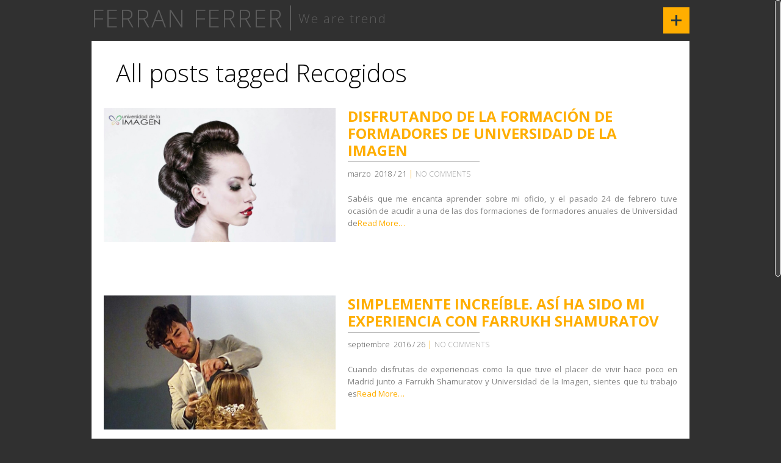

--- FILE ---
content_type: text/html; charset=UTF-8
request_url: http://www.ferrerestilisme.com/tag/recogidos/
body_size: 8631
content:
<!DOCTYPE html>
<html lang="es" >
<head>
	<meta charset="UTF-8">
	<meta name="viewport" content="width=device-width, initial-scale=1.0, user-scalable=no">
	<title>Ferrer Estilisme</title>
	
			<link rel="shortcut icon" href="http://www.ferrerestilisme.com/wp-content/uploads/2015/02/png"  />
		
	<link rel="alternate" type="application/rss+xml" title="RSS 2.0" href="http://www.ferrerestilisme.com/feed/" />
	<link rel="alternate" type="text/xml" title="RSS .92" href="http://www.ferrerestilisme.com/feed/rss/" />
	<link rel="alternate" type="application/atom+xml" title="Atom 1.0" href="http://www.ferrerestilisme.com/feed/atom/" />
	<link rel="pingback" href="http://www.ferrerestilisme.com/xmlrpc.php" />
	
	<!--[if lt IE 9]><script src="http://www.ferrerestilisme.com/wp-content/themes/profession/assets/js/html5shiv.js"></script><![endif]-->
	<!--[if IE 8]><link rel="stylesheet" type="text/css" href="http://www.ferrerestilisme.com/wp-content/themes/profession/assets/css/ie8.css" /><![endif]-->
	
	<!-- Theme Hook -->
	<meta name='robots' content='max-image-preview:large' />
	<style>img:is([sizes="auto" i], [sizes^="auto," i]) { contain-intrinsic-size: 3000px 1500px }</style>
	<link rel='dns-prefetch' href='//fonts.googleapis.com' />
<link rel="alternate" type="application/rss+xml" title="Ferrer Estilisme &raquo; Feed" href="http://www.ferrerestilisme.com/feed/" />
<link rel="alternate" type="application/rss+xml" title="Ferrer Estilisme &raquo; Feed de los comentarios" href="http://www.ferrerestilisme.com/comments/feed/" />
<link rel="alternate" type="application/rss+xml" title="Ferrer Estilisme &raquo; Etiqueta Recogidos del feed" href="http://www.ferrerestilisme.com/tag/recogidos/feed/" />
<script type="text/javascript">
/* <![CDATA[ */
window._wpemojiSettings = {"baseUrl":"https:\/\/s.w.org\/images\/core\/emoji\/15.0.3\/72x72\/","ext":".png","svgUrl":"https:\/\/s.w.org\/images\/core\/emoji\/15.0.3\/svg\/","svgExt":".svg","source":{"concatemoji":"http:\/\/www.ferrerestilisme.com\/wp-includes\/js\/wp-emoji-release.min.js?ver=fa238a5bd5bbf4c306f85fc18a059bbb"}};
/*! This file is auto-generated */
!function(i,n){var o,s,e;function c(e){try{var t={supportTests:e,timestamp:(new Date).valueOf()};sessionStorage.setItem(o,JSON.stringify(t))}catch(e){}}function p(e,t,n){e.clearRect(0,0,e.canvas.width,e.canvas.height),e.fillText(t,0,0);var t=new Uint32Array(e.getImageData(0,0,e.canvas.width,e.canvas.height).data),r=(e.clearRect(0,0,e.canvas.width,e.canvas.height),e.fillText(n,0,0),new Uint32Array(e.getImageData(0,0,e.canvas.width,e.canvas.height).data));return t.every(function(e,t){return e===r[t]})}function u(e,t,n){switch(t){case"flag":return n(e,"\ud83c\udff3\ufe0f\u200d\u26a7\ufe0f","\ud83c\udff3\ufe0f\u200b\u26a7\ufe0f")?!1:!n(e,"\ud83c\uddfa\ud83c\uddf3","\ud83c\uddfa\u200b\ud83c\uddf3")&&!n(e,"\ud83c\udff4\udb40\udc67\udb40\udc62\udb40\udc65\udb40\udc6e\udb40\udc67\udb40\udc7f","\ud83c\udff4\u200b\udb40\udc67\u200b\udb40\udc62\u200b\udb40\udc65\u200b\udb40\udc6e\u200b\udb40\udc67\u200b\udb40\udc7f");case"emoji":return!n(e,"\ud83d\udc26\u200d\u2b1b","\ud83d\udc26\u200b\u2b1b")}return!1}function f(e,t,n){var r="undefined"!=typeof WorkerGlobalScope&&self instanceof WorkerGlobalScope?new OffscreenCanvas(300,150):i.createElement("canvas"),a=r.getContext("2d",{willReadFrequently:!0}),o=(a.textBaseline="top",a.font="600 32px Arial",{});return e.forEach(function(e){o[e]=t(a,e,n)}),o}function t(e){var t=i.createElement("script");t.src=e,t.defer=!0,i.head.appendChild(t)}"undefined"!=typeof Promise&&(o="wpEmojiSettingsSupports",s=["flag","emoji"],n.supports={everything:!0,everythingExceptFlag:!0},e=new Promise(function(e){i.addEventListener("DOMContentLoaded",e,{once:!0})}),new Promise(function(t){var n=function(){try{var e=JSON.parse(sessionStorage.getItem(o));if("object"==typeof e&&"number"==typeof e.timestamp&&(new Date).valueOf()<e.timestamp+604800&&"object"==typeof e.supportTests)return e.supportTests}catch(e){}return null}();if(!n){if("undefined"!=typeof Worker&&"undefined"!=typeof OffscreenCanvas&&"undefined"!=typeof URL&&URL.createObjectURL&&"undefined"!=typeof Blob)try{var e="postMessage("+f.toString()+"("+[JSON.stringify(s),u.toString(),p.toString()].join(",")+"));",r=new Blob([e],{type:"text/javascript"}),a=new Worker(URL.createObjectURL(r),{name:"wpTestEmojiSupports"});return void(a.onmessage=function(e){c(n=e.data),a.terminate(),t(n)})}catch(e){}c(n=f(s,u,p))}t(n)}).then(function(e){for(var t in e)n.supports[t]=e[t],n.supports.everything=n.supports.everything&&n.supports[t],"flag"!==t&&(n.supports.everythingExceptFlag=n.supports.everythingExceptFlag&&n.supports[t]);n.supports.everythingExceptFlag=n.supports.everythingExceptFlag&&!n.supports.flag,n.DOMReady=!1,n.readyCallback=function(){n.DOMReady=!0}}).then(function(){return e}).then(function(){var e;n.supports.everything||(n.readyCallback(),(e=n.source||{}).concatemoji?t(e.concatemoji):e.wpemoji&&e.twemoji&&(t(e.twemoji),t(e.wpemoji)))}))}((window,document),window._wpemojiSettings);
/* ]]> */
</script>
<link rel='stylesheet' id='layerslider-css' href='http://www.ferrerestilisme.com/wp-content/plugins/LayerSlider/static/layerslider/css/layerslider.css?ver=6.9.2' type='text/css' media='all' />
<link rel='stylesheet' id='ls-google-fonts-css' href='http://fonts.googleapis.com/css?family=Lato:100,300,regular,700,900%7COpen+Sans:300%7CIndie+Flower:regular%7COswald:300,regular,700&#038;subset=latin%2Clatin-ext' type='text/css' media='all' />
<style id='wp-emoji-styles-inline-css' type='text/css'>

	img.wp-smiley, img.emoji {
		display: inline !important;
		border: none !important;
		box-shadow: none !important;
		height: 1em !important;
		width: 1em !important;
		margin: 0 0.07em !important;
		vertical-align: -0.1em !important;
		background: none !important;
		padding: 0 !important;
	}
</style>
<link rel='stylesheet' id='wp-block-library-css' href='http://www.ferrerestilisme.com/wp-includes/css/dist/block-library/style.min.css?ver=fa238a5bd5bbf4c306f85fc18a059bbb' type='text/css' media='all' />
<style id='classic-theme-styles-inline-css' type='text/css'>
/*! This file is auto-generated */
.wp-block-button__link{color:#fff;background-color:#32373c;border-radius:9999px;box-shadow:none;text-decoration:none;padding:calc(.667em + 2px) calc(1.333em + 2px);font-size:1.125em}.wp-block-file__button{background:#32373c;color:#fff;text-decoration:none}
</style>
<style id='global-styles-inline-css' type='text/css'>
:root{--wp--preset--aspect-ratio--square: 1;--wp--preset--aspect-ratio--4-3: 4/3;--wp--preset--aspect-ratio--3-4: 3/4;--wp--preset--aspect-ratio--3-2: 3/2;--wp--preset--aspect-ratio--2-3: 2/3;--wp--preset--aspect-ratio--16-9: 16/9;--wp--preset--aspect-ratio--9-16: 9/16;--wp--preset--color--black: #000000;--wp--preset--color--cyan-bluish-gray: #abb8c3;--wp--preset--color--white: #ffffff;--wp--preset--color--pale-pink: #f78da7;--wp--preset--color--vivid-red: #cf2e2e;--wp--preset--color--luminous-vivid-orange: #ff6900;--wp--preset--color--luminous-vivid-amber: #fcb900;--wp--preset--color--light-green-cyan: #7bdcb5;--wp--preset--color--vivid-green-cyan: #00d084;--wp--preset--color--pale-cyan-blue: #8ed1fc;--wp--preset--color--vivid-cyan-blue: #0693e3;--wp--preset--color--vivid-purple: #9b51e0;--wp--preset--gradient--vivid-cyan-blue-to-vivid-purple: linear-gradient(135deg,rgba(6,147,227,1) 0%,rgb(155,81,224) 100%);--wp--preset--gradient--light-green-cyan-to-vivid-green-cyan: linear-gradient(135deg,rgb(122,220,180) 0%,rgb(0,208,130) 100%);--wp--preset--gradient--luminous-vivid-amber-to-luminous-vivid-orange: linear-gradient(135deg,rgba(252,185,0,1) 0%,rgba(255,105,0,1) 100%);--wp--preset--gradient--luminous-vivid-orange-to-vivid-red: linear-gradient(135deg,rgba(255,105,0,1) 0%,rgb(207,46,46) 100%);--wp--preset--gradient--very-light-gray-to-cyan-bluish-gray: linear-gradient(135deg,rgb(238,238,238) 0%,rgb(169,184,195) 100%);--wp--preset--gradient--cool-to-warm-spectrum: linear-gradient(135deg,rgb(74,234,220) 0%,rgb(151,120,209) 20%,rgb(207,42,186) 40%,rgb(238,44,130) 60%,rgb(251,105,98) 80%,rgb(254,248,76) 100%);--wp--preset--gradient--blush-light-purple: linear-gradient(135deg,rgb(255,206,236) 0%,rgb(152,150,240) 100%);--wp--preset--gradient--blush-bordeaux: linear-gradient(135deg,rgb(254,205,165) 0%,rgb(254,45,45) 50%,rgb(107,0,62) 100%);--wp--preset--gradient--luminous-dusk: linear-gradient(135deg,rgb(255,203,112) 0%,rgb(199,81,192) 50%,rgb(65,88,208) 100%);--wp--preset--gradient--pale-ocean: linear-gradient(135deg,rgb(255,245,203) 0%,rgb(182,227,212) 50%,rgb(51,167,181) 100%);--wp--preset--gradient--electric-grass: linear-gradient(135deg,rgb(202,248,128) 0%,rgb(113,206,126) 100%);--wp--preset--gradient--midnight: linear-gradient(135deg,rgb(2,3,129) 0%,rgb(40,116,252) 100%);--wp--preset--font-size--small: 13px;--wp--preset--font-size--medium: 20px;--wp--preset--font-size--large: 36px;--wp--preset--font-size--x-large: 42px;--wp--preset--spacing--20: 0.44rem;--wp--preset--spacing--30: 0.67rem;--wp--preset--spacing--40: 1rem;--wp--preset--spacing--50: 1.5rem;--wp--preset--spacing--60: 2.25rem;--wp--preset--spacing--70: 3.38rem;--wp--preset--spacing--80: 5.06rem;--wp--preset--shadow--natural: 6px 6px 9px rgba(0, 0, 0, 0.2);--wp--preset--shadow--deep: 12px 12px 50px rgba(0, 0, 0, 0.4);--wp--preset--shadow--sharp: 6px 6px 0px rgba(0, 0, 0, 0.2);--wp--preset--shadow--outlined: 6px 6px 0px -3px rgba(255, 255, 255, 1), 6px 6px rgba(0, 0, 0, 1);--wp--preset--shadow--crisp: 6px 6px 0px rgba(0, 0, 0, 1);}:where(.is-layout-flex){gap: 0.5em;}:where(.is-layout-grid){gap: 0.5em;}body .is-layout-flex{display: flex;}.is-layout-flex{flex-wrap: wrap;align-items: center;}.is-layout-flex > :is(*, div){margin: 0;}body .is-layout-grid{display: grid;}.is-layout-grid > :is(*, div){margin: 0;}:where(.wp-block-columns.is-layout-flex){gap: 2em;}:where(.wp-block-columns.is-layout-grid){gap: 2em;}:where(.wp-block-post-template.is-layout-flex){gap: 1.25em;}:where(.wp-block-post-template.is-layout-grid){gap: 1.25em;}.has-black-color{color: var(--wp--preset--color--black) !important;}.has-cyan-bluish-gray-color{color: var(--wp--preset--color--cyan-bluish-gray) !important;}.has-white-color{color: var(--wp--preset--color--white) !important;}.has-pale-pink-color{color: var(--wp--preset--color--pale-pink) !important;}.has-vivid-red-color{color: var(--wp--preset--color--vivid-red) !important;}.has-luminous-vivid-orange-color{color: var(--wp--preset--color--luminous-vivid-orange) !important;}.has-luminous-vivid-amber-color{color: var(--wp--preset--color--luminous-vivid-amber) !important;}.has-light-green-cyan-color{color: var(--wp--preset--color--light-green-cyan) !important;}.has-vivid-green-cyan-color{color: var(--wp--preset--color--vivid-green-cyan) !important;}.has-pale-cyan-blue-color{color: var(--wp--preset--color--pale-cyan-blue) !important;}.has-vivid-cyan-blue-color{color: var(--wp--preset--color--vivid-cyan-blue) !important;}.has-vivid-purple-color{color: var(--wp--preset--color--vivid-purple) !important;}.has-black-background-color{background-color: var(--wp--preset--color--black) !important;}.has-cyan-bluish-gray-background-color{background-color: var(--wp--preset--color--cyan-bluish-gray) !important;}.has-white-background-color{background-color: var(--wp--preset--color--white) !important;}.has-pale-pink-background-color{background-color: var(--wp--preset--color--pale-pink) !important;}.has-vivid-red-background-color{background-color: var(--wp--preset--color--vivid-red) !important;}.has-luminous-vivid-orange-background-color{background-color: var(--wp--preset--color--luminous-vivid-orange) !important;}.has-luminous-vivid-amber-background-color{background-color: var(--wp--preset--color--luminous-vivid-amber) !important;}.has-light-green-cyan-background-color{background-color: var(--wp--preset--color--light-green-cyan) !important;}.has-vivid-green-cyan-background-color{background-color: var(--wp--preset--color--vivid-green-cyan) !important;}.has-pale-cyan-blue-background-color{background-color: var(--wp--preset--color--pale-cyan-blue) !important;}.has-vivid-cyan-blue-background-color{background-color: var(--wp--preset--color--vivid-cyan-blue) !important;}.has-vivid-purple-background-color{background-color: var(--wp--preset--color--vivid-purple) !important;}.has-black-border-color{border-color: var(--wp--preset--color--black) !important;}.has-cyan-bluish-gray-border-color{border-color: var(--wp--preset--color--cyan-bluish-gray) !important;}.has-white-border-color{border-color: var(--wp--preset--color--white) !important;}.has-pale-pink-border-color{border-color: var(--wp--preset--color--pale-pink) !important;}.has-vivid-red-border-color{border-color: var(--wp--preset--color--vivid-red) !important;}.has-luminous-vivid-orange-border-color{border-color: var(--wp--preset--color--luminous-vivid-orange) !important;}.has-luminous-vivid-amber-border-color{border-color: var(--wp--preset--color--luminous-vivid-amber) !important;}.has-light-green-cyan-border-color{border-color: var(--wp--preset--color--light-green-cyan) !important;}.has-vivid-green-cyan-border-color{border-color: var(--wp--preset--color--vivid-green-cyan) !important;}.has-pale-cyan-blue-border-color{border-color: var(--wp--preset--color--pale-cyan-blue) !important;}.has-vivid-cyan-blue-border-color{border-color: var(--wp--preset--color--vivid-cyan-blue) !important;}.has-vivid-purple-border-color{border-color: var(--wp--preset--color--vivid-purple) !important;}.has-vivid-cyan-blue-to-vivid-purple-gradient-background{background: var(--wp--preset--gradient--vivid-cyan-blue-to-vivid-purple) !important;}.has-light-green-cyan-to-vivid-green-cyan-gradient-background{background: var(--wp--preset--gradient--light-green-cyan-to-vivid-green-cyan) !important;}.has-luminous-vivid-amber-to-luminous-vivid-orange-gradient-background{background: var(--wp--preset--gradient--luminous-vivid-amber-to-luminous-vivid-orange) !important;}.has-luminous-vivid-orange-to-vivid-red-gradient-background{background: var(--wp--preset--gradient--luminous-vivid-orange-to-vivid-red) !important;}.has-very-light-gray-to-cyan-bluish-gray-gradient-background{background: var(--wp--preset--gradient--very-light-gray-to-cyan-bluish-gray) !important;}.has-cool-to-warm-spectrum-gradient-background{background: var(--wp--preset--gradient--cool-to-warm-spectrum) !important;}.has-blush-light-purple-gradient-background{background: var(--wp--preset--gradient--blush-light-purple) !important;}.has-blush-bordeaux-gradient-background{background: var(--wp--preset--gradient--blush-bordeaux) !important;}.has-luminous-dusk-gradient-background{background: var(--wp--preset--gradient--luminous-dusk) !important;}.has-pale-ocean-gradient-background{background: var(--wp--preset--gradient--pale-ocean) !important;}.has-electric-grass-gradient-background{background: var(--wp--preset--gradient--electric-grass) !important;}.has-midnight-gradient-background{background: var(--wp--preset--gradient--midnight) !important;}.has-small-font-size{font-size: var(--wp--preset--font-size--small) !important;}.has-medium-font-size{font-size: var(--wp--preset--font-size--medium) !important;}.has-large-font-size{font-size: var(--wp--preset--font-size--large) !important;}.has-x-large-font-size{font-size: var(--wp--preset--font-size--x-large) !important;}
:where(.wp-block-post-template.is-layout-flex){gap: 1.25em;}:where(.wp-block-post-template.is-layout-grid){gap: 1.25em;}
:where(.wp-block-columns.is-layout-flex){gap: 2em;}:where(.wp-block-columns.is-layout-grid){gap: 2em;}
:root :where(.wp-block-pullquote){font-size: 1.5em;line-height: 1.6;}
</style>
<link rel='stylesheet' id='contact-form-7-css' href='http://www.ferrerestilisme.com/wp-content/plugins/contact-form-7/includes/css/styles.css?ver=6.0.2' type='text/css' media='all' />
<link rel='stylesheet' id='style-css' href='http://www.ferrerestilisme.com/wp-content/themes/profession/style.css?ver=2.9.4' type='text/css' media='all' />
<link rel='stylesheet' id='responsive-style-css' href='http://www.ferrerestilisme.com/wp-content/themes/profession/assets/css/responsive.css?ver=2.9.4' type='text/css' media='all' />
<link rel='stylesheet' id='blog-responsive-style-css' href='http://www.ferrerestilisme.com/wp-content/themes/profession/assets/css/blog-responsive.css?ver=2.9.4' type='text/css' media='all' />
<link rel='stylesheet' id='isotope-css' href='http://www.ferrerestilisme.com/wp-content/themes/profession/assets/css/isotope.css?ver=1.5.2' type='text/css' media='screen' />
<link rel='stylesheet' id='magnific-popup-css' href='http://www.ferrerestilisme.com/wp-content/themes/profession/assets/css/magnific-popup.css?ver=0.8.8' type='text/css' media='screen' />
<link rel='stylesheet' id='flex-slider-css' href='http://www.ferrerestilisme.com/wp-content/themes/profession/assets/css/flexslider.css?ver=2.2.2' type='text/css' media='screen' />
<link rel='stylesheet' id='mCustomScrollbar-css' href='http://www.ferrerestilisme.com/wp-content/themes/profession/assets/css/jquery.mCustomScrollbar.css?ver=1.0.0' type='text/css' media='screen' />
<link rel='stylesheet' id='jscrollpane-css' href='http://www.ferrerestilisme.com/wp-content/themes/profession/assets/css/jquery.jscrollpane.css?ver=2.0.16' type='text/css' media='screen' />
<link rel='stylesheet' id='easy-pie-chart-css' href='http://www.ferrerestilisme.com/wp-content/themes/profession/assets/css/jquery.easy-pie-chart.css?ver=1.6.2' type='text/css' media='screen' />
<link rel='stylesheet' id='blogcss-css' href='http://www.ferrerestilisme.com/wp-content/themes/profession/assets/css/blog.css?ver=1.0' type='text/css' media='screen' />
<link rel='stylesheet' id='skin12-css' href='http://www.ferrerestilisme.com/wp-content/themes/profession/assets/css/color/byellow.css?ver=1.0' type='text/css' media='all' />
<link rel='stylesheet' id='google-webfonts-css' href='http://fonts.googleapis.com/css?family=Open+Sans:400,300,600,700' type='text/css' media='all' />
<link rel='stylesheet' id='custom-style-css' href='http://www.ferrerestilisme.com/wp-content/themes/profession/assets/css/options.css?ver=fa238a5bd5bbf4c306f85fc18a059bbb' type='text/css' media='all' />
<style id='custom-style-inline-css' type='text/css'>

		.loadmore p:hover,
		.exp a:hover,
		.blog-post-meta-seperator,
		.blog-post-readmore a,
		.comment_list .comment .meta .comment-reply-login,
		.comment_list .comment .meta .comment-reply-link{color:#ffae00; }
		.subnavigation a:hover,
		.subnavigation a.current,
		.resume-skill-next:hover,
		.resume-skill-prev:hover,
		.post-pagination a:hover,
		.post-pagination .this-page,
		.frame-overlay{background-color:#ffae00; }
			

        .mainpart
        {
        opacity:1;
        -moz-opacity: 1;
        -khtml-opacity:1;
        opacity: 1;
        -ms-filter: 'progid:DXImageTransform.Microsoft.Alpha(Opacity=100)';
        }

  
        

			body , h1, h2, h3, h4, h5, h6 , input ,.post-pagination span,.post-pagination a , blockquote ,.btn {
				font-family: Open Sans, sans-serif  !important;
			}
			
#contact form input[type="submit"] {
  margin-top: 5px;
}

div.loadmore p {
	display: none !important;
}
.contact-form {
    margin-top: 25px;
}
.wpcf7-form-control-wrap, .input-text, .input-textarea {
    background-color: #232323;
    opacity: 1;
}
.wpcf7-list-item {
background-color:#ffae00;
color:#000;
margin:0px;
}

</style>
<script type="text/javascript" id="layerslider-greensock-js-extra">
/* <![CDATA[ */
var LS_Meta = {"v":"6.9.2"};
/* ]]> */
</script>
<script type="text/javascript" src="http://www.ferrerestilisme.com/wp-content/plugins/LayerSlider/static/layerslider/js/greensock.js?ver=1.19.0" id="layerslider-greensock-js"></script>
<script type="text/javascript" src="http://www.ferrerestilisme.com/wp-includes/js/jquery/jquery.min.js?ver=3.7.1" id="jquery-core-js"></script>
<script type="text/javascript" src="http://www.ferrerestilisme.com/wp-includes/js/jquery/jquery-migrate.min.js?ver=3.4.1" id="jquery-migrate-js"></script>
<script type="text/javascript" src="http://www.ferrerestilisme.com/wp-content/plugins/LayerSlider/static/layerslider/js/layerslider.kreaturamedia.jquery.js?ver=6.9.2" id="layerslider-js"></script>
<script type="text/javascript" src="http://www.ferrerestilisme.com/wp-content/plugins/LayerSlider/static/layerslider/js/layerslider.transitions.js?ver=6.9.2" id="layerslider-transitions-js"></script>
<meta name="generator" content="Powered by LayerSlider 6.9.2 - Multi-Purpose, Responsive, Parallax, Mobile-Friendly Slider Plugin for WordPress." />
<!-- LayerSlider updates and docs at: https://layerslider.kreaturamedia.com -->
<link rel="https://api.w.org/" href="http://www.ferrerestilisme.com/wp-json/" /><link rel="alternate" title="JSON" type="application/json" href="http://www.ferrerestilisme.com/wp-json/wp/v2/tags/31" /><link rel="EditURI" type="application/rsd+xml" title="RSD" href="http://www.ferrerestilisme.com/xmlrpc.php?rsd" />

	
</head>
<body class="archive tag tag-recogidos tag-31" >

		
			<!-- loader -->
		<div class="start_loader"></div>
		
	<!-- FullScreen Slider -->
	<!-- Header -->
<header class="wrap">

	<div class="mobile-menu visible-tablet">
		<a href=""></a>
		<ul class="mobile-ul clearfix">

			<li id="menu-item-1084" class="custompart menu-item menu-item-type-custom menu-item-object-custom menu-item-home"><a href="http://www.ferrerestilisme.com/#42">Home</a></li>
<li id="menu-item-1078" class="menu-item menu-item-type-custom menu-item-object-custom menu-item-home"><a href="http://www.ferrerestilisme.com/#home">Ferran Ferrer</a></li>
<li id="menu-item-1079" class="menu-item menu-item-type-custom menu-item-object-custom menu-item-home"><a href="http://www.ferrerestilisme.com/#resume">Biografía</a></li>
<li id="menu-item-1080" class="menu-item menu-item-type-custom menu-item-object-custom menu-item-home"><a href="http://www.ferrerestilisme.com/#portfolio">Nuestro Mundo</a></li>
<li id="menu-item-1085" class="menu-item menu-item-type-post_type menu-item-object-page current_page_parent"><a href="http://www.ferrerestilisme.com/blog/">Blog</a></li>
<li id="menu-item-1081" class="menu-item menu-item-type-custom menu-item-object-custom menu-item-home"><a href="http://www.ferrerestilisme.com/#contact">Contacto</a></li>
	
		</ul>
	</div>
	<div class="menu-area wrap hidden-tablet">
		<div class="menu"  >
			<ul class="clearfix">
				<li id="menu-item-1084" class="custompart menu-item menu-item-type-custom menu-item-object-custom menu-item-home"><a href="http://www.ferrerestilisme.com/#42">Home</a></li>
<li id="menu-item-1078" class="menu-item menu-item-type-custom menu-item-object-custom menu-item-home"><a href="http://www.ferrerestilisme.com/#home">Ferran Ferrer</a></li>
<li id="menu-item-1079" class="menu-item menu-item-type-custom menu-item-object-custom menu-item-home"><a href="http://www.ferrerestilisme.com/#resume">Biografía</a></li>
<li id="menu-item-1080" class="menu-item menu-item-type-custom menu-item-object-custom menu-item-home"><a href="http://www.ferrerestilisme.com/#portfolio">Nuestro Mundo</a></li>
<li id="menu-item-1085" class="menu-item menu-item-type-post_type menu-item-object-page current_page_parent"><a href="http://www.ferrerestilisme.com/blog/">Blog</a></li>
<li id="menu-item-1081" class="menu-item menu-item-type-custom menu-item-object-custom menu-item-home"><a href="http://www.ferrerestilisme.com/#contact">Contacto</a></li>
	
			
			</ul>
		</div>
		<div class="menu-button-minus "></div>
	</div>
	
	<div class="header-titles hidden-tablet" >
		
				
			<div class="name-title">
				<a href="http://www.ferrerestilisme.com">FERRAN FERRER</a>

			</div>
			
					<span id="title-seperator">|</span>
			
			<div class="job-title hidden-vertical-mobile">
				  <a href="http://www.ferrerestilisme.com">We are trend</a>

			</div>
			
				
	</div>
	
	<div class="header-titles visible-tablet">
		
				
			<div class="name-title">
				<a href="http://www.ferrerestilisme.com">FERRAN FERRER</a>

			</div>
			
					<span id="title-seperator">|</span>
			
			<div class="job-title hidden-vertical-mobile">
				<a href="http://www.ferrerestilisme.com">We are trend</a>

			</div>
			
			</div>
</header>
<div class="blog-content wrap">
	<div class="container">	
	
			<!--Intro-->
		<div id="wrap_intro" class="wrap" >	
			<div class="container">
								
				<div class="row">
					<div class="blog-header span12">
						<h2> All posts tagged Recogidos </h2> 
					</div>
				</div>
				
			</div>
		</div>
		

		<div class="row clearfix">

			
							<div class="posts span12">
					<div id="blog_loop">
						
							<div  class="post-1528 post type-post status-publish format-standard has-post-thumbnail hentry category-universidad-de-la-imagen tag-recogidos tag-trenzas tag-universidad-de-la-imagen" id="post_1528">

			
	<!-- item  -->
	<div class="row clearfix">
	
		
				
			<div class="post-image span5">
				<img width="800" height="600" src="http://www.ferrerestilisme.com/wp-content/uploads/2018/03/RECOGIDO.jpg" class="attachment-full size-full wp-post-image" alt="" decoding="async" fetchpriority="high" srcset="http://www.ferrerestilisme.com/wp-content/uploads/2018/03/RECOGIDO.jpg 800w, http://www.ferrerestilisme.com/wp-content/uploads/2018/03/RECOGIDO-300x225.jpg 300w, http://www.ferrerestilisme.com/wp-content/uploads/2018/03/RECOGIDO-768x576.jpg 768w" sizes="(max-width: 800px) 100vw, 800px" />				<a title="Permalink to Disfrutando de la formación de formadores de Universidad de la Imagen" href="http://www.ferrerestilisme.com/disfrutando-de-la-formacion-de-formadores-de-universidad-de-la-imagen/" rel="bookmark"><div class="post-hover"></div></a>
			</div>
			
				
		
		<div class="post-content span7">
			<div class="blog-post-title">
				<h5>
					<a title="Permalink to Disfrutando de la formación de formadores de Universidad de la Imagen" href="http://www.ferrerestilisme.com/disfrutando-de-la-formacion-de-formadores-de-universidad-de-la-imagen/" rel="bookmark">DISFRUTANDO DE LA FORMACIÓN DE FORMADORES DE UNIVERSIDAD DE LA IMAGEN</a>
				</h5>
			</div>
			<div class="blog-post-seperator"></div>
			<div class="blog-post-meta">
				marzo  &nbsp;2018 / 21 <span class="blog-post-meta-seperator">|</span>
				<span class="post_comments"><a href="http://www.ferrerestilisme.com/disfrutando-de-la-formacion-de-formadores-de-universidad-de-la-imagen/#respond">No Comments</a></span>
			</div>
			<div class="blog-post-content">
				<p>Sabéis que me encanta aprender sobre mi oficio, y el pasado 24 de febrero tuve ocasión de acudir a una de las dos formaciones de formadores anuales de Universidad de<a class="moretag" href="http://www.ferrerestilisme.com/disfrutando-de-la-formacion-de-formadores-de-universidad-de-la-imagen/">Read More&#8230;</a></p>
			</div>
		</div>
	</div>	
	<!-- item  Ends -->
</div>
						
							<div  class="post-1215 post type-post status-publish format-standard has-post-thumbnail hentry category-sin-categoria tag-farrukh-shamuratov tag-recogidos tag-universidad-de-la-imagen" id="post_1215">

			
	<!-- item  -->
	<div class="row clearfix">
	
		
				
			<div class="post-image span5">
				<img width="800" height="800" src="http://www.ferrerestilisme.com/wp-content/uploads/2016/09/farrukh-shamuratov_universidad-de-la-imagen_curso-recogidos_20.jpg" class="attachment-full size-full wp-post-image" alt="" decoding="async" srcset="http://www.ferrerestilisme.com/wp-content/uploads/2016/09/farrukh-shamuratov_universidad-de-la-imagen_curso-recogidos_20.jpg 800w, http://www.ferrerestilisme.com/wp-content/uploads/2016/09/farrukh-shamuratov_universidad-de-la-imagen_curso-recogidos_20-150x150.jpg 150w, http://www.ferrerestilisme.com/wp-content/uploads/2016/09/farrukh-shamuratov_universidad-de-la-imagen_curso-recogidos_20-300x300.jpg 300w, http://www.ferrerestilisme.com/wp-content/uploads/2016/09/farrukh-shamuratov_universidad-de-la-imagen_curso-recogidos_20-768x768.jpg 768w" sizes="(max-width: 800px) 100vw, 800px" />				<a title="Permalink to Simplemente increíble. Así ha sido mi experiencia con Farrukh Shamuratov" href="http://www.ferrerestilisme.com/simplemente-increible-asi-ha-experiencia-farrukh-shamuratov/" rel="bookmark"><div class="post-hover"></div></a>
			</div>
			
				
		
		<div class="post-content span7">
			<div class="blog-post-title">
				<h5>
					<a title="Permalink to Simplemente increíble. Así ha sido mi experiencia con Farrukh Shamuratov" href="http://www.ferrerestilisme.com/simplemente-increible-asi-ha-experiencia-farrukh-shamuratov/" rel="bookmark">SIMPLEMENTE INCREÍBLE. ASÍ HA SIDO MI EXPERIENCIA CON FARRUKH SHAMURATOV</a>
				</h5>
			</div>
			<div class="blog-post-seperator"></div>
			<div class="blog-post-meta">
				septiembre  &nbsp;2016 / 26 <span class="blog-post-meta-seperator">|</span>
				<span class="post_comments"><a href="http://www.ferrerestilisme.com/simplemente-increible-asi-ha-experiencia-farrukh-shamuratov/#respond">No Comments</a></span>
			</div>
			<div class="blog-post-content">
				<p>Cuando disfrutas de experiencias como la que tuve el placer de vivir hace poco en Madrid junto a Farrukh Shamuratov y Universidad de la Imagen, sientes que tu trabajo es<a class="moretag" href="http://www.ferrerestilisme.com/simplemente-increible-asi-ha-experiencia-farrukh-shamuratov/">Read More&#8230;</a></p>
			</div>
		</div>
	</div>	
	<!-- item  Ends -->
</div>
						
							<div  class="post-1199 post type-post status-publish format-standard has-post-thumbnail hentry category-sin-categoria tag-farrukh-shamuratov tag-recogidos" id="post_1199">

			
	<!-- item  -->
	<div class="row clearfix">
	
		
				
			<div class="post-image span5">
				<img width="800" height="411" src="http://www.ferrerestilisme.com/wp-content/uploads/2016/09/farrukh-shamuratov_estilista-recogidos.jpg" class="attachment-full size-full wp-post-image" alt="" decoding="async" srcset="http://www.ferrerestilisme.com/wp-content/uploads/2016/09/farrukh-shamuratov_estilista-recogidos.jpg 800w, http://www.ferrerestilisme.com/wp-content/uploads/2016/09/farrukh-shamuratov_estilista-recogidos-300x154.jpg 300w, http://www.ferrerestilisme.com/wp-content/uploads/2016/09/farrukh-shamuratov_estilista-recogidos-768x395.jpg 768w" sizes="(max-width: 800px) 100vw, 800px" />				<a title="Permalink to A punto de conocer al mejor estilista de recogidos: Farrukh Shamuratov" href="http://www.ferrerestilisme.com/punto-conocer-al-mas-grande-estilista-recogidos-farrukh-shamuratov/" rel="bookmark"><div class="post-hover"></div></a>
			</div>
			
				
		
		<div class="post-content span7">
			<div class="blog-post-title">
				<h5>
					<a title="Permalink to A punto de conocer al mejor estilista de recogidos: Farrukh Shamuratov" href="http://www.ferrerestilisme.com/punto-conocer-al-mas-grande-estilista-recogidos-farrukh-shamuratov/" rel="bookmark">A PUNTO DE CONOCER AL MEJOR ESTILISTA DE RECOGIDOS: FARRUKH SHAMURATOV</a>
				</h5>
			</div>
			<div class="blog-post-seperator"></div>
			<div class="blog-post-meta">
				septiembre  &nbsp;2016 / 7 <span class="blog-post-meta-seperator">|</span>
				<span class="post_comments"><a href="http://www.ferrerestilisme.com/punto-conocer-al-mas-grande-estilista-recogidos-farrukh-shamuratov/#respond">No Comments</a></span>
			</div>
			<div class="blog-post-content">
				<p>Llevo deseando que pase el verano con muchas ganas, y es que la ocasión lo merece. Esta próxima semana voy a tener la suerte de conocer a Farrukh Shamuratov. Y os preguntaréis, ¿quién<a class="moretag" href="http://www.ferrerestilisme.com/punto-conocer-al-mas-grande-estilista-recogidos-farrukh-shamuratov/">Read More&#8230;</a></p>
			</div>
		</div>
	</div>	
	<!-- item  Ends -->
</div>
											</div>
					<div id="readmore_container"></div>
				</div>
			
			
			
				<!--Single Page Navigation-->
				<div class="page-navigation clearfix">
					<div class="nav-next"></div>
					<div class="nav-previous"></div>
				</div>

			
		</div>
	</div>
</div>
		
	<footer class="wrap">
		<div class="footer-center clearfix">
			
			<div class="footer-border"></div>
						
				<div class="copyright">
					<span>Ferrer Estilisme</span>
				</div>
				
						<div class="footer-border"></div>
			
		</div>
	</footer>
		
		<script src="http://maps.googleapis.com/maps/api/js?sensor=false&key=AIzaSyCcTxqtyF9iD_ke1KOCdfQS24N541Ky71k" type="text/javascript"></script>
		<script type="text/javascript">
		
		//  Add location Here 
			var ZoomLevel= 17,
            ICON_MAP="http://www.ferrerestilisme.com/wp-content/themes/profession/assets/img/marker.png",
            CUSTOM_MAP= 1,
			CITY_MAP_CENTER_LAT= 38.919868,
			CITY_MAP_CENTER_LNG= -0.225443;
		
		// Custom Script
			jQuery(document).ready(function(){
setTimeout(function(){

jQuery(".menu .sf-js-enabled li.menu-item a,.mobile-ul li > a").click(function(){

link= $(this).attr("href");
if(jQuery(this).attr("href").toString().indexOf("#")>0){

window.location.href = link;
}

});


},1000);
});		
		</script>	
		
	    <!-- Theme Hook -->
	<script type="text/javascript" src="http://www.ferrerestilisme.com/wp-includes/js/dist/hooks.min.js?ver=4d63a3d491d11ffd8ac6" id="wp-hooks-js"></script>
<script type="text/javascript" src="http://www.ferrerestilisme.com/wp-includes/js/dist/i18n.min.js?ver=5e580eb46a90c2b997e6" id="wp-i18n-js"></script>
<script type="text/javascript" id="wp-i18n-js-after">
/* <![CDATA[ */
wp.i18n.setLocaleData( { 'text direction\u0004ltr': [ 'ltr' ] } );
/* ]]> */
</script>
<script type="text/javascript" src="http://www.ferrerestilisme.com/wp-content/plugins/contact-form-7/includes/swv/js/index.js?ver=6.0.2" id="swv-js"></script>
<script type="text/javascript" id="contact-form-7-js-translations">
/* <![CDATA[ */
( function( domain, translations ) {
	var localeData = translations.locale_data[ domain ] || translations.locale_data.messages;
	localeData[""].domain = domain;
	wp.i18n.setLocaleData( localeData, domain );
} )( "contact-form-7", {"translation-revision-date":"2024-11-03 12:43:42+0000","generator":"GlotPress\/4.0.1","domain":"messages","locale_data":{"messages":{"":{"domain":"messages","plural-forms":"nplurals=2; plural=n != 1;","lang":"es"},"This contact form is placed in the wrong place.":["Este formulario de contacto est\u00e1 situado en el lugar incorrecto."],"Error:":["Error:"]}},"comment":{"reference":"includes\/js\/index.js"}} );
/* ]]> */
</script>
<script type="text/javascript" id="contact-form-7-js-before">
/* <![CDATA[ */
var wpcf7 = {
    "api": {
        "root": "http:\/\/www.ferrerestilisme.com\/wp-json\/",
        "namespace": "contact-form-7\/v1"
    }
};
/* ]]> */
</script>
<script type="text/javascript" src="http://www.ferrerestilisme.com/wp-content/plugins/contact-form-7/includes/js/index.js?ver=6.0.2" id="contact-form-7-js"></script>
<script type="text/javascript" src="http://www.ferrerestilisme.com/wp-content/themes/profession/assets/js/superfish.js?ver=1.6.7" id="superfish-js"></script>
<script type="text/javascript" src="http://www.ferrerestilisme.com/wp-content/themes/profession/assets/js/jquery.isotope.min.js?ver=1.5.19" id="isotope-js"></script>
<script type="text/javascript" src="http://www.ferrerestilisme.com/wp-content/themes/profession/assets/js/jquery.magnific-popup.min.js?ver=0.8.8" id="magnific-popup-js"></script>
<script type="text/javascript" src="http://www.ferrerestilisme.com/wp-content/themes/profession/assets/js/jquery.flexslider-min.js?ver=2.2.2" id="flex-slider-js"></script>
<script type="text/javascript" src="http://www.ferrerestilisme.com/wp-content/themes/profession/assets/js/jquery.mousewheel.min.js?ver=3.0.6" id="mousewheel-js"></script>
<script type="text/javascript" src="http://www.ferrerestilisme.com/wp-content/themes/profession/assets/js/jquery.nicescroll.js?ver=3.1.4" id="nicescroll-js"></script>
<script type="text/javascript" src="http://www.ferrerestilisme.com/wp-content/themes/profession/assets/js/jquery.mCustomScrollbar.concat.min.js?ver=1.0.0" id="mCustomScrollbar-js"></script>
<script type="text/javascript" src="http://www.ferrerestilisme.com/wp-content/themes/profession/assets/js/jquery.jscrollpane.min.js?ver=2.0.16" id="jscrollpane-js"></script>
<script type="text/javascript" src="http://www.ferrerestilisme.com/wp-content/themes/profession/assets/js/jquery.scrollTo.min.js?ver=1.4.6" id="scrollTo-js"></script>
<script type="text/javascript" src="http://www.ferrerestilisme.com/wp-content/themes/profession/assets/js/jquery.idTabs.min.js?ver=2.2" id="idTabs-js"></script>
<script type="text/javascript" src="http://www.ferrerestilisme.com/wp-content/themes/profession/assets/js/jquery.easing.1.3.js?ver=1.3" id="jquery-easing-js"></script>
<script type="text/javascript" src="http://www.ferrerestilisme.com/wp-content/themes/profession/assets/js/audio.js?ver=3.1.2" id="audioscript-js"></script>
<script type="text/javascript" src="http://www.ferrerestilisme.com/wp-content/themes/profession/assets/js/widgets.js?ver=2.9.4" id="widgets-js"></script>
<script type="text/javascript" src="http://www.ferrerestilisme.com/wp-content/themes/profession/assets/js/jquery.easy-pie-chart.js?ver=1.6.2" id="easy-pie-chart-js"></script>
<script type="text/javascript" src="http://www.ferrerestilisme.com/wp-content/themes/profession/assets/js/jquery.carouFredSel-6.2.1-packed.js?ver=6.2.1" id="carouFredSel-js"></script>
<script type="text/javascript" src="http://www.ferrerestilisme.com/wp-content/themes/profession/assets/js/jquery.animate-enhanced.min.js?ver=1.0" id="animate-enhanced-js"></script>
<script type="text/javascript" src="http://www.ferrerestilisme.com/wp-content/themes/profession/assets/js/gmap3.js?ver=5.1.1" id="gmap3-js"></script>
<script type="text/javascript" id="custom-js-extra">
/* <![CDATA[ */
var theme_uri = {"img":"http:\/\/www.ferrerestilisme.com\/wp-content\/themes\/profession\/assets\/img"};
var theme_strings = {"contact_submit":"Send"};
var pixflow_js_opt = {"scrolling_speed":"825","pie_chart_color":"#ffae00"};
var pixflow_Scroll_opt = {"scroll_display":"1"};
var paged_data = {"startPage":"1","maxPages":"1","nextLink":"","loadingText":"Loading ...","loadMoreText":"Load More","noMorePostsText":"No More Posts Available"};
var portfolio_data = {"startPage":"1","maxPages":"1","nextLink":"","loadingText":"Loading Portfolio...","loadMoreText":"Load More","noMorePostsText":"No More Portfolio Available"};
/* ]]> */
</script>
<script type="text/javascript" src="http://www.ferrerestilisme.com/wp-content/themes/profession/assets/js/custom.js?ver=2.9.4" id="custom-js"></script>
 
  </body>
</html>

--- FILE ---
content_type: text/css
request_url: http://www.ferrerestilisme.com/wp-content/themes/profession/style.css?ver=2.9.4
body_size: 12606
content:
/*-----------------------------------------------------------------------------------

	Theme Name: Profession
	Theme URI: http://themeforest.net/user/PixFlow
	Description: Profession - Modern &amp; Powerful CV theme
	Author: PixFlow
	Author URI: http://www.sacredpixel.com
	License: GNU General Public License version 3.0
	License URI: http://www.gnu.org/licenses/gpl-3.0.html
	Version: 2.9.4
	Tags: blue, green, brown, pink, purple, red, yellow, one-column, two-columns, three-columns, responsive-layout,four-columns ,right-sidebar, fluid-layout, custom-colors, custom-menu, theme-options, translation-ready
	Designed & Handcrafted by PixFlow
	All files, unless otherwise stated, are released under the GNU General Public License
	version 3.0 (http://www.gnu.org/licenses/gpl-3.0.html)

-----------------------------------------------------------------------------------*/

/*-----------------------------------------------------------------------------------*/
/*	0.	CSS Reset 
/*-----------------------------------------------------------------------------------*/

html,body,div,span,applet,object,iframe,h1,h2,h3,h4,h5,h6,p,blockquote,pre,a,abbr,acronym,address,big,cite,code,del,dfn,em,img,ins,kbd,q,s,samp,small,strike,strong,sub,sup,tt,var,b,u,i,center,dl,dt,dd,ol,ul,li,fieldset,form,label,legend,table,caption,tbody,tfoot,thead,tr,th,td,article,aside,canvas,details,embed,figure,figcaption,footer,header,hgroup,menu,nav,output,ruby,section,summary,time,mark,audio,video
{
  border:0;
  font-size:100%;
  margin:0;
  padding:0;
  vertical-align:baseline
}

article,aside,details,figcaption,figure,footer,header,hgroup,menu,nav,section
{
  display:block
}

/*-----------------------------------------------------------------------------------*/
/*	1.	Document Setup
/*-----------------------------------------------------------------------------------*/
ol,ul
{
  list-style:none
}

blockquote,q
{
  quotes:none
}

blockquote:before,blockquote:after,q:before,q:after
{
  content:none
}

table
{
  border-collapse:collapse;
  border-spacing:0
}

a {
color:#ffae00;
text-decoration:none;
}

a:hover {
text-decoration:none;
color: #999;

-moz-transition:all 500ms ease 0s;
-o-transition:all 500ms ease 0s;
-webkit-transition:all 500ms ease 0s;
transition:all 500ms ease 0s;
}

p
{
  line-height:20px;
  margin-bottom:5px
}

strong
{
  color:#000;
  font-weight:700
}

img
{
  max-width:100%;
  height:auto;
}

code,pre { display:block; }
/* webkit, opera, IE9 */
::selection {
background:#000;
color: #fff; 
}

/* mozilla firefox */
::-moz-selection  { 
background:#000; 
color: #fff;
}

/* Forms */

input[type="text"]:focus, textarea:focus { -moz-outline: 0; outline:0; }

form .btn input[type="submit"]
{
  background:transparent;
  border:0 none;
  cursor:pointer;
  height:100%;
  left:0;
  margin:0;
  padding:0;
  position:absolute;
  top:0;
  width:100%;
  z-index:1000
}

button::-moz-focus-inner
{
  border:none;
  margin:0;
  padding:0
}
input
{font-family: 'Open Sans', sans-serif;}

/* Visibility */

.hidden {
  display: none;
}

.visible-phone {
  display: none !important;
}

.visible-tablet {
  display: none !important;
}

.hidden-desktop {
  display: none !important;
}

.visible-desktop {
  display: inherit !important;
}

/* Grid System */

.wrap
{
  margin-left:auto;
  margin-right:auto;
  position:relative;
  width:980px;
}

[class*="span"]
{
  float:left;
  margin-left:20px;
}

.clearfix
{
  zoom:1
}

.clearfix:before,.clearfix:after
{
  content:"";
  display:table
}

.clearfix:after
{
  clear:both
}

.row:before,.row:after
{
  content:"";
  display:table
}

.row:after
{
  clear:both
}

.container:before,.container:after
{
  content:"";
  display:table
}

.container:after
{
  clear:both
}

.row
{
	margin-left:-20px;
}
.container
{
	width:940px;
	height:100%;
	margin:auto;
}
.span12
{
  width:940px
}

.span11
{
  width:860px
}

.span10
{
  width:780px
}

.span9
{
  width:700px
}

.span8
{
  width:620px
}

.span7
{
  width:540px
}

.span6
{
  width:460px
}

.span5
{
  width:380px
}

.span4
{
  width:300px
}

.span3
{
  width:220px
}

.span2
{
  width:140px
}

.span1
{
  width:60px
}

.offset12
{
  margin-left:980px
}

.offset11
{
  margin-left:900px
}

.offset10
{
  margin-left:820px
}

.offset9
{
  margin-left:740px
}

.offset8
{
  margin-left:660px
}

.offset7
{
  margin-left:580px
}

.offset6
{
  margin-left:500px
}

.offset5
{
  margin-left:420px
}

.offset4
{
  margin-left:340px
}

.offset3
{
  margin-left:260px
}

.offset2
{
  margin-left:180px
}

.offset1
{
  margin-left:100px
}

/* Utility Classes */

.left
{
  float:left!important
}

.right
{
  float:right!important
}
/* Heading */
h1,h2,h3,h4,h5,h6
{
  color:#eeeeee;
  font-family:'Open Sans', sans-serif;
  font-weight:300;
}
.blog-content h1,.blog-content h2,.blog-content h3,.blog-content h4,.blog-content h5,.blog-content h6{
  color:#000;
}
h1
{
	font-size:50px;
	line-height:55px;
	margin-bottom:20px;
}
h2
{
	font-size:40px;
	line-height:40px;
	margin-bottom:20px;
}
h3
{
	font-size:36px;
	line-height:40px;
	text-transform:uppercase;
}

h4
{
  font-size:28px;
  line-height:32px;
  font-weight:700;
  text-transform:capitalize;
}

h5
{
  font-size:24px;
  line-height:28px;
  text-transform:uppercase;
}

h6
{
  font-size:15px;
  line-height:21px;
  text-transform:uppercase;
}

/*-----------------------------------------------------------------------------------*/
/*	1.						civand css
/*-----------------------------------------------------------------------------------*/
html,body
{
	height:100%;
	margin:0;
	padding:0;
	overflow:hidden;
	min-height:500px;
	max-height:800px;
}
body
{
	font-family: 'Open Sans', sans-serif;
	color:#5c5c5c;
	font-size:13px;
	font-weight:300;
	line-height:20px;
	z-index:10;
}
header
{
	margin:0 auto;
	height:11%;
	z-index:10;
}
footer
{
	margin:10px auto 0;
	height:9%;
	background-color:transparent;
}
.mainpart
{
	height:80%;
	width:100%;
	white-space:nowrap;
	z-index:10;
	max-height:520px;
}
.first-block
{
	background-color:transparent;
}

.cvpage
{
	height:98%;
	white-space:normal;
	display:inline-block;
	position:relative;
	float:none;
	margin-left:-2px;
	vertical-align:top;
	overflow:hidden;
	max-height:520px;
}

.page-title
{
	position:absolute;
	left:20px;
	top:18px;
}

.custom-part-scroll .page-title
{
    position: relative;
    left: 0px;
    top: 0px;
}

.page-title h2
{
	color:#000;
	text-transform:capitalize;
	z-index:1;
	font-weight:300;
}

#portfolio{
background-color:#fff;
}

#resume{
background-color:#232323;
}

#contact
{
background-color:#ffae00;
}

.custom_part {
background-color:#fff;
}

.custom_part .ls-wp-container {
width:100% !important;
}

.custom_part .padding-content {
padding:35px !important;
}

.custom_part .padding-content .custom-part-scroll {
	max-height:450px;
	max-width:900px;
}

.custom_part .content  .custom-part-scroll {
	max-height:540px;
	max-width:980px;
}

.home-vertical  .custom_part .content  .custom-part-scroll {
	height:auto;
	width:100% !important;
}

/*-----------------------------------------------------------------------------------*/
/*	HEADER
/*-----------------------------------------------------------------------------------*/
.header-titles
{
	letter-spacing:2px;
	position:absolute;
	bottom:27px;
}
.name-title,.job-title
{
	font-size:40px;
	float:left;
	display:block;
	font-weight:300;
}
.job-title
{
	font-size:21px;
}
#title-seperator
{
	bottom:5px;
	font-size:40px;
	float:left;
	display:block;
	position:relative;
}

.menu-area
{
	height:43px;
	position:absolute;
	bottom:12px;
	overflow:hidden;
	background-color:transparent;
}

header .menu
{
	width:928px;
	margin-left:940px;
	height:43px;
	top:0;
	clear:both;
	background-color:#ffae00;
	position:absolute;
	z-index:1;
	font-size:16px;
	font-weight:400;
}

header .menu  a
{
	color:#eeeeee;
	display:block;
	padding:0 13px;
	line-height:43px;
	-moz-transition:all 500ms;
	-o-transition:all 500ms;
	-webkit-transition:all 500ms;
	transition:all 500ms;
}

header .menu ul li:hover
{
	-moz-transition:all 500ms;
	-o-transition:all 500ms;
	-webkit-transition:all 500ms;
	transition:all 500ms;
	background-color:#232323;
}

header .menu > ul ul{
	display:block;
}

header .menu>ul ul
{	
	font-size:15px;
    position:absolute;
    min-width:175px;
    display: block;
    background-color:#3a3a3a;
	visibility:hidden;
	top:43px;
}
header .menu>ul ul a:hover
{
	background-color:#000;
}

header .menu .active-menu
{
	background-color:#232323;
}

header .menu > ul > li
{
	float:left;
}

header .menu li
{
  display:inline;
  float:left;
  position:relative
}

header .menu .sfHover a,header .menu li:hover a
{
  float:left
}

header .menu > ul > li.current-menu-item a,.menu > ul > li.current-menu-parent a
{
  float:left
}

header .menu li:hover ul
{
	visibility:visible
}

header .menu li ul li
{
  display:block;
  float:none;
}

header .menu li ul li a
{
  background:none!important;
  float:none!important;
  margin:0;
}

header .menu li ul li ul
{
  left:auto;
  padding-top:0;
  right:-100%;
  top:0;
  visibility:hidden!important
}

header .menu li ul li:hover ul
{
  visibility:visible!important
}

.sf-sub-indicator
{
  display:none
}

.menu-button-minus
{
	width:43px;
	height:43px;
	background-color:#ffae00;
	position:absolute;
	z-index:1;
	background-image:url(assets/img/plus.png);
	background-repeat:no-repeat;
	text-align:center;
	clear:both;
	cursor:pointer;
	left:937px;
	top:0;
}
.menu-button-plus
{
	background-image:url(assets/img/minus.png);	
}
.dropdown
{
	position:absolute;
	width:145px;
}
.dropdown li
{
	display:block;
	float:none;
	z-index:10;
}
.mobile-menu
{
	position:relative;
	float:right;
}
.mobile-menu > a
{
    position: absolute;
    top:0px;
    right:0px;
    width:67px;
    height:67px;
    background-color:#ffae00;
    background-image:url(assets/img/mobile-button.png);
    display: block;
}

.mobile-button-minus {
	background-image:url(assets/img/mobile-button-minus.png) !important;
}

.mobile-ul
{
	position:absolute;
	width:300px;
	left:-221px;
	top:66px;
	display:none;
}

.mobile-ul ul
{
	width:190px;
	padding-left:10px;
}

.mobile-ul ul li > a
{
	font-size:13px;
	height:auto;
	line-height:13px;
	padding-top:7px;
	padding-bottom:7px;
	width:170px;
}

.mobile-ul ul li
{
	margin-top:5px;
}

.mobile-ul li
{
	display:inline-block;
	margin-top:2px;
	background-color:#ffae00;
}

.mobile-ul li > a
{
	width:190px;
	height:35px;
	display:block;
	color:#eee;
	font-size:20px;
	padding-left:30px;
	padding-top:15px;
	font-weight:400;	
}

.mobile-ul li > a:hover
{
	background-color:#3a3a3a;
	color:#fff;
}

/*-----------------------------------------------------------------------------------*/
/*	HOME PAGE
/*-----------------------------------------------------------------------------------*/
#home
{
background-color: #FFAE00;
}

.about-text
{
	padding-top:60px;
	overflow:hidden;
	margin-left:50px;
	margin-right:50px;
}
.about-title h3
{
	color:#000;
	font-weight: 600;
}
}
.about-title h6
{
	text-transform:capitalize;
	font-weight:400;
}
.mypic
{
    width:480px;
    display:block;
    float:left;
    overflow:hidden;
}
.about-paragraph,.mobile-paragraph
{
	margin-top:20px;
	overflow:hidden;
	color:#000;
    height: 225px !important;
    position: relative;
}

.mobile-paragraph{
    overflow: visible;
    height: auto !important;
    text-align: center;
}
.signiture
{
	margin-top:10px;
	text-align:left;
}

/*-----------------------------------------------------------------------------------*/
/*	PORTFOLIO
/*-----------------------------------------------------------------------------------*/

.portfolio-header
{ 
	height:70px;
	padding-top:10px;
}
.portfoliopart
{
	height:380px;
	outline:0;
}
.portfoliopart .item
{
	margin:6px;
}

.portfolio-meta img {
height:28px !important;
width:28px !important;
}
.portfolio-post .frame-overlay  img {
width:auto;
height:auto;
margin: 0 auto;
}
.portfolio-post , .portfolio-post a img
{
	width: 295px;
}
.item-image
{

	position:relative;
	height:100% !important;
	display:block;
}

.item-image img
{
	display:block;
}

.frame-overlay
{
	background:#f6ad10;
	display:none;
	width:100%;
	height:100%;
	position:absolute;
	z-index:998;
	text-align:center;
}

.portfolio-meta
{
	opacity:0;
	letter-spacing: -0.7px;
	position: absolute;
	top: 38%;
	text-align: center;
	font-size: 20px;
	color: #000;
	vertical-align: middle;
	display: block;
	font-weight: 600;
	width:100%;
	height:100%;
	z-index:999;
}

.portfolio-meta img {
	position:absolute;
	left:45%;
}
.mfp-content h5
{
	margin-top:15px;
	margin-bottom:15px;
	text-transform:capitalize;
	font-weight:400;
}
.subnavigation
{
  font-size:13px;
  top:16px;
  position:relative;
  padding-right:25px;
}
.subnavigation li
{
  color:#FFF;
  display:block;
  float:right;
  font-family:Ubuntu, sans-serif;
  font-size:13px;
  height:33px;
  line-height:33px;
  text-transform:capitalize;
}
.subnavigation a
{
  background:no-repeat scroll 8px center;
  background-repeat:no-repeat;
  color:#505050;
  display:block;
  padding:0 10px 0 10px;
  -moz-transition:all 400ms;
  -o-transition:all 400ms;
  -webkit-transition:all 400ms;
  transition:all 400ms;
}
.subnavigation a:hover
{
  background-color:#ffae00;
  text-decoration:none;
  -moz-transition:all 400ms;
  -o-transition:all 400ms;
  -webkit-transition:all 400ms;
  transition:all 400ms;
  color:#fff;
}
.subnavigation a:focus { -moz-outline: 0; outline:0; }
.subnavigation a.current
{
  background-color:#ffae00;
  display:block;
  -moz-transition:all 400ms;
  -o-transition:all 400ms;
  -webkit-transition:all 400ms;
  transition:all 400ms;
  color:#fff;
}

.blog .loadmore {
	background-color:#f4f4f4;
	margin-bottom:50px;
}

.loadmore
{
	height:32px;
	line-height:36px;
	text-align:center;
	-moz-transition:all 300ms;
	-o-transition:all 300ms;
	-webkit-transition:all 300ms;
	transition:all 300ms;
    direction:ltr;
}

.blog  .loadmore a {
	width:100%;
	height:100%;
}

.loadmore a
{
	display:inline-block;
}
.loadmore p:hover
{
	color:#ffae00 !important;
	-moz-transition:all 300ms;
	-o-transition:all 300ms;
	-webkit-transition:all 300ms;
	transition:all 300ms;
}
.loadmore p
{
	cursor:pointer;
	font-size:15px;
	color:#383838;
	font-weight:400;
	display:inline;
	-moz-transition:all 300ms;
	-o-transition:all 300ms;
	-webkit-transition:all 300ms;
	transition:all 300ms;
}
.loadmore span
{
	color:#383838;
	font-size:20px;
	font-weight:700;
	margin-left:-18px;
	position:absolute;
}

/*-----------------------------------------------------------------------------------*/
/*	RESUME
/*-----------------------------------------------------------------------------------*/

.hideme
{
	opacity:0;
}
.charts
{
	margin-top:60px;
	margin-left:35px;
}
.chart-title
{
	margin-top:46px;
	float:left;
	color:#fff;
}

.shortcode_chart , .shortcode_chart_skin
{
	color:#ffffff;
	font-size:24px;
	font-weight:400;
}

.shortcode_chart span , .shortcode_chart_skin span
{
	color:#555;
}

.shortcode_chartbox{
	margin:20px;
	float:left;
}
.shortcode_chartbox li {
	width:130px;
}

.shortcode_chartbox p
{
	margin-top:20px !important;
	font-size:17px !important;
	font-weight:700 !important;
	color:#555 !important;
	text-align:center !important;
	text-transform:capitalize !important;
}

.chart
{
	color:#ffffff;
	font-size:24px;
	font-weight:400;
}

.chart span
{
	visibility:hidden;
}

.chartbox p
{
	margin-top:20px;
	font-size:17px;
	font-weight:700;
	color:#ffffff;
	text-align:center;
	visibility:hidden;
	text-transform:capitalize;
}
.chartbox
{
	margin-left:50px;
	margin-top:5px;
	float:left;
	display:block;
}
.car,.skills ul{
    margin: 0;
    padding: 0;
    list-style: none;
    display: block;
}

.car li ,.skills li{
    display: block;
    float: left;
}

.resume-skill-prev,.resume-skill-next {

	background-color: #d6d6d6;
    display: none;
    width: 26px;
    height: 26px;
    position: absolute;
    top: 181px;
    left: 37px;
	-moz-transition:all 300ms;
	-o-transition:all 300ms;
	-webkit-transition:all 300ms;
	transition:all 300ms;
}

.resume-skill-prev img, .resume-skill-next img{
    margin: 6px 9px;
}

.resume-skill-next {
    left: 67px;
}

.resume-skill-next:hover,.resume-skill-prev:hover
{
	background-color:#ffae00;
	display:none;
	-moz-transition:all 300ms;
	-o-transition:all 300ms;
	-webkit-transition:all 300ms;
	transition:all 300ms;	
}

#resume-exp-prev,#resume-exp-next{
	display:none;
    top:140px;
    left: 2px;
}

#resume-exp-next{
    left: 32px;
}

#resume-definition{
    width: 750px;
    float: left;
}

.skills
{
	margin:45px 35px 0px;
    position: relative;
}

#fooX li{
    margin-top: 0;
}

#fooX li .exp{
    margin-top: 40px;
}

.resume-seperator
{	
	float:left;
	height:1px;
	background-color:#707070;
	width:910px;
}

.skills-title
{
	margin-top:60px;
	float:left;
}
.exp
{
	border-left: 3px solid #FFFFFF;
    color: #FFFFFF;
    float: left;
    margin-left: 40px;
    margin-top: 45px;
    width: 180px;
	-moz-transition:all 500ms;
	-o-transition:all 500ms;
	-webkit-transition:all 500ms;
	transition:all 500ms;	
}
.exp a
{
	color:#fff;
	-moz-transition:all 500ms;
	-o-transition:all 500ms;
	-webkit-transition:all 500ms;
	transition:all 500ms;	
}
.exp a:hover
{
	color:#ffae00; 
}
.exp-icon
{
	float:left;
	margin-top:45px;
}
.experiences
{
	display:block;
}
.exp-pack
{
	margin-left:30px;
	display:block;
	float:left;
}

.work-title
{
	margin-left:10px;
	text-transform:capitalize;
	font-size:14px;
	font-weight:700;
}
.period
{
	font-size:14px;
	font-weight:300;
}

.border-skill  , .border-exp {
	width:735px;
	float:left;
}

.border-resume-title {
	float:left;
	max-width:175px;
}

/*-----------------------------------------------------------------------------------*/
/*	CONTACT ME
/*-----------------------------------------------------------------------------------*/

.contact-info
{
	padding-top:25px;
	margin-left:35px;
}
.socials{
	margin-bottom:10px;
}

.socials li
{
	float:left;
}

.socials li a
{
	margin-left:3px;
	margin-top:1px;
	width:32px;
	height:32px;
	display:block;
	border-radius:1px;
}

.contact-title
{
	float:left;
}

.contact-title h2
{
	margin-bottom:10px;
	line-height:26px;
	text-transform:capitalize;
	color:#000;
}

.socials
{
	display:block;
	float:right;
}
.contact-add
{
	margin-top:80px;
	border-left:solid 1px black;
	padding-left:18px;
	max-height:120px;
	overflow-y:hidden;
}
.contact-add p
{
	color:#000000 !important;
	font-size:14px;
	font-weight:300px;
}
.color{
	color:#000000 !important;
}

.contact-add p
{
	margin-bottom:5px;
}

.contact-add p:first-child
{
	font-weight:700;
}

/**** Form ****/
.contact-form
{
    margin-top:38px;
}

#respond-wrap 
{
    margin-top: 38px;
}

.form-submit input[type="submit"]
{	
	border:0;	
	background-color: inherit;
	float: left;
	font-size: 16px;
	font-weight: 300;
	height: 100%;
	left: 0;
	padding: 0;
	position: absolute;
	text-align: center;
	top: 0;
	width: 100%;
	cursor: pointer;
	color: #FFFFFF;
	font-family:"Open Sans", sans-serif;
	font-size: 14px;
	font-weight: 400;
}

input[type="text"]:focus, textarea:focus { -moz-outline: 0; outline:0; }
button::-moz-focus-inner
{
    border:none;
    margin:0;
    padding:0
}
/**** Form ****/
#name,#email
{
    float:left;
    width:46%;
}

#email
{
    margin-left:25px;   
}

.text_input , .textarea_input
{
    display: inline-block;
    position: relative;
}

.send-button {
    float: left;
	height: 32px;
	margin-top: 20px;
    width: 79px;
}

.send-button .text
{
    height: 41px;
    left: 20px;
    position: absolute;
    text-align: center;
    top: 9px;
    z-index: 100;
}

#respond_wrap{
    margin-top: 38px;
}

#respond_wrap textarea
{
    background-color:#000;
	color: #FFFFFF;
    padding:4px 10px;
    width:100%;
	opacity:0.33;
	font-size: 14px;
    font-weight: 400;
}

#comment_form .AjaxError,#comment_form .AjaxSuccess
{
    font-family:Ubuntu,sans-serif;
    font-size:14px;
    margin-top:15px
}

#comment_form .AjaxError
{
    color:#000;
}

#comment_form .AjaxSuccess
{
    color:#fff
}

#comment_form .loader
{
    background:url(assets/img/Loading24_white.gif) no-repeat;
    height:24px;
    margin-top:5px;
    width:24px
}



#map
{
	height:550px;
	width:545px;
}
.facebook a
{
	background-image:url(assets/img/socials/facebook_b.png);
}
.facebook a:hover
{
	background-image:url(assets/img/socials/facebook_w.png);
}
.RSS a
{
	background-image:url(assets/img/socials/rss_b.png);
}
.RSS a:hover
{
	background-image:url(assets/img/socials/rss_w.png);
}
.twitter a
{
	background-image:url(assets/img/socials/twitter_b.png);
}
.twitter a:hover
{
	background-image:url(assets/img/socials/twitter_w.png);
}
.instagram a
{
	background-image:url(assets/img/socials/instagram_b.png);
}
.instagram a:hover
{
	background-image:url(assets/img/socials/instagram_w.png);
}
.google a
{
	background-image:url(assets/img/socials/plus_b.png);
}
.google a:hover
{
	background-image:url(assets/img/socials/plus_w.png);
}
.vimeo a
{
	background-image:url(assets/img/socials/vimeo_b.png);
}
.vimeo a:hover
{
	background-image:url(assets/img/socials/vimeo_w.png);
}
.flickr a
{
	background-image:url(assets/img/socials/flickr_b.png);
}
.flickr a:hover
{
	background-image:url(assets/img/socials/flickr_w.png);
}
.reddit a
{
	background-image:url(assets/img/socials/reddit_b.png);
}
.reddit a:hover
{
	background-image:url(assets/img/socials/reddit_w.png);
}
.orkut a
{
	background-image:url(assets/img/socials/orkut_b.png);
}
.orkut a:hover
{
	background-image:url(assets/img/socials/orkut_w.png);
}
.linkedin a
{
	background-image:url(assets/img/socials/linkedin_b.png);
}
.linkedin a:hover
{
	background-image:url(assets/img/socials/linkedin_w.png);
}
.lastfm a
{
	background-image:url(assets/img/socials/lastfm_b.png);
}
.lastfm a:hover
{
	background-image:url(assets/img/socials/lastfm_w.png);
	background-image:url(assets/img/socials/lastfm_w.png);
}
.gowalla a
{
	background-image:url(assets/img/socials/gowalla_b.png);
}
.gowalla a:hover
{
	background-image:url(assets/img/socials/gowalla_w.png);
}
.forrst a
{
	background-image:url(assets/img/socials/forrst_b.png);
}
.forrst a:hover
{
	background-image:url(assets/img/socials/forrst_w.png);
}
.evernote
{
	background-image:url(assets/img/socials/evernote_b.png);
}
.evernote a:hover
{
	background-image:url(assets/img/socials/evernote_w.png);
}
.dribbble a
{
	background-image:url(assets/img/socials/dribbble_b.png);
}
.dribbble a:hover
{
	background-image:url(assets/img/socials/dribbble_w.png);
}
.digg a
{
	background-image:url(assets/img/socials/digg_b.png);
}
.digg a:hover
{
	background-image:url(assets/img/socials/digg_w.png);
}
.deviantart a
{
	background-image:url(assets/img/socials/deviantart_b.png);
}
.deviantart a:hover
{
	background-image:url(assets/img/socials/deviantart_w.png);
}
.behance a
{
	background-image:url(assets/img/socials/behance_b.png);
}
.behance a:hover
{
	background-image:url(assets/img/socials/behance_w.png);
}
.zerply a
{
	background-image:url(assets/img/socials/zerply_b.png);
}
.zerply a:hover
{
	background-image:url(assets/img/socials/zerply_w.png);
}


.xing a
{
	background-image:url(assets/img/socials/xing_b.png);
}
.xing a:hover
{
	background-image:url(assets/img/socials/xing_w.png);
}


.pinterest a
{
	background-image:url(assets/img/socials/pinterest_b.png);
}
.pinterest a:hover
{
	background-image:url(assets/img/socials/pinterest_w.png);
}


.flipboard a
{
	background-image:url(assets/img/socials/flipboard_b.png);
}
.flipboard a:hover
{
	background-image:url(assets/img/socials/flipboard_w.png);
}


.skype a
{
	background-image:url(assets/img/socials/skype_b.png);
}
.skype a:hover
{
	background-image:url(assets/img/socials/skype_w.png);
}
.yahoo a
{
	background-image:url(assets/img/socials/yahoo_b.png);
}
.yahoo a:hover
{
	background-image:url(assets/img/socials/yahoo_w.png);
}
.youtube a
{
	background-image:url(assets/img/socials/youtube_b.png);
}
.youtube a:hover
{
	background-image:url(assets/img/socials/youtube_w.png);
}

/*-----------------------------------------------------------------------------------*/
/*	BLOG
/*-----------------------------------------------------------------------------------*/
/* new */
.blog  , .single , .search  , .archive , .page-template-template-page-php , .page-template-default {
	overflow-y:auto;
}

.post_video {
height:0;
margin-bottom:30px;
overflow:hidden;
padding-bottom:50%;
position:relative
}

.post_video iframe {
height:100%;
left:0;
position:absolute;
top:0;
width:100%
}

.blog-content
{
	background-color:#fff;
	margin:auto;
}
.blog-header
{
	height:77px;
	padding-top:33px
}
.blog-detail-header
{
	height:20px;
}

.blog-header h2
{
	color:#000;
}

.blog-header h6 , .blog-header h3{
	text-transform:capitalize;
	color:#000;
 }
 
#blog_loop .post
{
	overflow:hidden;
	height:220px;
}

.post
{
	margin-bottom:88px;
}

.blog-detail-post
{
	height:auto;
}
.blog-detail-sidebar
{
	margin-bottom:0 !important;
	padding-bottom:0 !important;
}

.post-detail-content
{
	height:auto;
}
.blog-detail-title
{
	margin-top:28px;
}
.blog-post-title h5,.blog-detail-title h4
{
	color:#ffae00;
	font-weight:800;
	transition:200ms;
}
.blog-post-title h5:hover 
{
	color:#000;
	transition:200ms;
}
.blog-detail-title h4
{
	text-transform:uppercase;
}

.post-hover
{
	background-color:#fff;
	opacity:0;
	transition:800ms all;
	height:100%;
	width:100%;
	position:absolute;
	top:0;
	
}

.post-hover:hover
{
	opacity:0.4;
	transition:800ms all;
}
.post-image
{
	overflow:hidden;
	position:relative;
}
.blog-post-seperator,.blog-detail-seperator
{

	border-bottom:1px solid #afafaf;
	margin-top:4px;
	margin-bottom:8px;
	width:40%;
}
.blog-detail-seperator
{
	width:50%;
	margin-top:20px;
	margin-bottom:0px;
}
.blog-detail-meta
{
	margin-top:5px;
}
.blog-post-meta a,.blog-detail-meta a,.blog_comments a
{
	color:#969696;
	text-transform:uppercase;
	font-size:12px;
	margin-top:7px;
	transition:500ms;
}
.blog-post-meta a:hover,.blog-detail-meta a:hover,.blog_comments a:hover
{
	color:#000;
	transition:500ms;
}

.blog-post-meta-seperator
{
	color:#ffae00;
	font-size:15px;
}

.blog-post-content p,.blog-post-detail p
{
	color:#838383;
	margin-top:20px;
	font-size:13px;
	font-weight:400;
	text-align:justify;
}
.blog-post-detail p
{
	max-height:100% !important;
}
.blog-post-readmore a
{
	color:#ffae00;
	text-transform:capitalize;
	margin-top:16px;
	-moz-transition:all 500ms;
	-o-transition:all 500ms;
	-webkit-transition:all 500ms;
	transition:all 500ms;
}
.blog-post-readmore a:hover
{
	color:#000;
	-moz-transition:all 500ms;
	-o-transition:all 500ms;
	-webkit-transition:all 500ms;
	transition:all 500ms;
}

/* blog detail Button */
.nav_box{
float:right;
margin-bottom:34px;
} 

.next_btn , .previous_btn {
min-width:97px;
color:#999;
font-size:16pt;
line-height:18pt;
padding:14px 0px;
text-transform:none;
float:left;
font-weight:400;
letter-spacing:-1px;

-moz-transition:all 500ms ease 0s;
-o-transition:all 500ms ease 0s;
-webkit-transition:all 500ms ease 0s;
transition:all 500ms ease 0s;
}

.next_btn:hover, .previous_btn:hover {
color:#ffae00!important;
}

.next_btn {
background:url("assets/img/next_btn.png") no-repeat scroll right center #ececec !important;
padding-left:13px;
text-align:left;
}

.next_btn:hover {
background:url("assets/img/next_btn_hover.png") no-repeat scroll right center #f2f2f2 !important;
}

.previous_btn {
background:url("assets/img/previous_btn.png") no-repeat scroll left center #ececec!important;
padding-right:13px;
text-align:right;
margin-right:2px;
}

.previous_btn:hover {
background:url("assets/img/previous_btn_hover.png") no-repeat scroll left center #f2f2f2 !important;
}

/* Blog Comment */

.blog_comments{
    margin-left: 25px;
}
.blog_comments h3{
    font-size: 20px;
    color: #262626;
    line-height: 26px;
    text-transform: none;
}
.blog-separator {
    background-color: #A8A8A8;
    height: 5px;
    margin-bottom: 15px;
    margin-top: 10px;
    width: 245px;
}
.comment_list .comment
{
    border-bottom:1px solid #dcdcdc;
    margin-bottom:21px;
    padding-bottom:11px
}

.comment_list .comment_image
{
    display:block;
    float:left;
    height:80px;
    padding-right:18px;
    position:relative;
    width:80px
}

.comment_list .comment_image .mask
{
    bottom:0;
    height:10px;
    position:absolute;
    width:80px;
    z-index:100
}

.comment_list .comment_image img
{
    display:block;
    position:absolute
}

.comment_list .comment .meta
{
    float:left;
    margin-bottom:15px;
    padding-right:17px
}

.comment_list .comment .meta .says,.comment_list .comment .meta cite
{
    color:#262626;
    font-family:Ubuntu, sans-serif;
    font-size:14px;
    font-style:normal;
    font-weight:300
}

.comment_list .comment .meta .date
{
    color:#696969;
    display:block;
    font-family:Ubuntu, sans-serif;
    font-size:12px;
    font-weight:300;
    margin-bottom:20px
}

.comment_list .comment .meta .comment-reply-login,.comment_list .comment .meta .comment-reply-link
{
    color:#ff9c00;
    display:block;
    font-family:Ubuntu, sans-serif;
    font-size:12px;
    font-weight:300;
    text-decoration:none
}

.comment_list li ul
{
    margin-left:30px
}

#blog_detail_comment h2
{
    margin-bottom:10px
}

#blog_detail_comment .post_title
{
    color:#262626;
    text-decoration:none
}

#blog_detail_comment .separator
{
    background-color:#A8A8A8;
    height:5px;
    margin-bottom:20px;
    width:245px
}

#respond .cancel-comment-reply
{
    margin-bottom:20px
}

#respond #cancel-comment-reply-link
{
    font-size:13px;
    font-family:Ubuntu, sans-serif;
    font-weight:300;
    text-decoration:none
}

#respond_wrap h4
{
    margin-bottom:10px
}

#commentform
{
    margin-top: 4px;
    margin-bottom:20px
}

#commentform .submit_wrap
{
    float:left
}
#commentform>p{
    margin-bottom: 28px;
    color: #A8A8A8;
}
#commentform .text_input
{
    background:#eeeeee;
    height:38px;
	margin-bottom:5px;
    padding:6px 1%;
    width:40%;
	margin-right: 10px;
}

#commentform  .text_url {
    width:84%;
}

#commentform .button_tailed{
	position:relative;
    cursor:pointer;	
	width:100%;
	height:100%;
}
#commentform .button_tailed .text
{
    text-align: center;
    z-index: 100;
	padding:7px 0;
}

#commentform .text_input input[type="text"]
{
    background-color:transparent;
    border:0;
    color:#a8a8a8;
    height:38px;
    line-height:30px;
    padding:0;
    width:100%;
	font-size:15px;
}
#commentform .textarea_input
{
    background:#eeeeee;
    margin-bottom:10px;
    max-width:100%;
    padding:6px 1%;
    width:84%;
    height:125px ;
}

#commentform .textarea_input textarea
{
    background-color:transparent;
    border:0;
    color:#a8a8a8;
    max-width:100%;
    width:100%;
	height:125px !important;
	font-size:15px;
	resize:none;
}

#commentform .form_errors
{
    border:0;
    float:right;
	text-align:right;
	margin-right:15%;
}

#commentform .form_errors li
{
    background:transparent url(assets/img/form_error.png) no-repeat left center;
    padding-left:21px
}

#commentform .form-submit
{
    background-color: #909090;
    height: 35px;
    padding:0  2px;
    position: relative;
    width: 100px;
    margin-top: 15px;
}

#commentform input[type="submit"]{
    font-size: 14px;
}
/* SideBar */
.sidebar
{
	border-left:1px solid #d4d4d4;
	padding-left:24px;
	padding-bottom:30px;
}
.sidebar-seperator
{
	border-bottom:1px solid #737373;
	width:70px;
	margin-top:17px;	
	margin-bottom:10px;
}
.sidebar > div
{
	margin-bottom:35px;
}
.sidebar h6
{
	color:#737373;
	font-weight:700;
	text-transform:capitalize;	
}
.sidebar p
{
	margin-top:20px;
	color:#737373;
}
.sidebar ul li
{
	margin-top:20px;
}
.sidebar ul li a
{
	text-transform:capitalize;
	color:#737373;
	font-weight:400;
	font-size:14px;
}
.sidebar ul li a:hover
{
	color:#000;
}
.post-pagination{
    margin:40px 0 20px;
	text-align:center;
}

.post-pagination span,
.post-pagination a{
    display: inline-block;
    padding: 3px;
    margin: 0 2px 2px 0;
    text-align: center;
    min-width: 30px;
    height:30px;
    line-height: 30px;
    background-color: #dfdfdf;
    color:#767676;
    font-family: 'Open Sans', sans-serif;
}

.post-pagination a{
    text-decoration: none;
}

.post-pagination a:hover,
.post-pagination .this-page
{
    background-color: #ffae00;
    color:#FFF;
}

.post-pagination .prev-page-link,
.post-pagination .next-page-link
{
    text-indent: -10000px;
    background-image:url(assets/img/pagination-next-prev.png);
}
.post-pagination .next-page-link{
    background-position: -2px -2px;
}
.post-pagination .prev-page-link{
    background-position: 0px -42px;
}

.post-pagination .prev-page-link:hover{
    background-position: -40px -42px;
}

.post-pagination .next-page-link:hover{
    background-position: -42px -2px;
}

/*-----------------------------------------------------------------------------------*/
/*	FOOTER
/*-----------------------------------------------------------------------------------*/

.footer-center
{
	margin-left:auto;
	margin-right:auto;
	height:100%;
	display:block;
	width:700px;
}
.footer-border
{
	border-bottom:1px solid #c7c7c7;
	display:block;
	float:left;
	width:200px;
	margin-top:9px;
}
.copyright
{
	display:block;
	float:left;
	width:300px;
	text-align:center;
}

/*-----------------------------------------------------------------------------------*/
/*	Testimonial Boxes
/*-----------------------------------------------------------------------------------*/

.testimonial {
margin-bottom:21px
}

.testimonial p {
color:#999999
}

.testimonial .name {
color:#FFAE00;
font-size:18px
}

.testimonial .meta {
color:#999999;
font-size:12px
}

.testimonial .content {
border:2px solid #d5d5d5;
padding:25px;
}

.testimonial .bottom {
background-color:#000;
background: url(assets/img/testimonial_bottomshadow.png) no-repeat;
height:28px;
width:27px;
}

.testimonial .cite {
text-align:left
}

/*-----------------------------------------------------------------------------------*/
/*	Toggle
/*-----------------------------------------------------------------------------------*/

.toggle {
padding-bottom:5px
}

.toggle_title {
position:relative;
width:100%;
float:left;
line-height:21px;
margin-bottom:0
}

.toggle_title a {
color:#FFAE00;
font-size:18px;
line-height:29px;
text-transform: capitalize;
}

.toggle_title a:hover {
text-decoration:none
}

.toggle .toggle_title span {
position:absolute;
right:0;
background:url(assets/img/toggle_closed_black.png) no-repeat scroll;
display:block;
height:29px;
margin-top:10px;
width:29px
}

.toggle_closed .toggle_title span {
background-repeat: no-repeat;
background-attachment: scroll;
background:url(assets/img/toggle_open_black.png) no-repeat scroll;
}

.toggle_closed .toggle_title a {
color:#555
}

.toggle .toggle_content {
margin:21px 0
}

.toggle_closed .toggle_content {
display:none
}

.toggle1 .toggle_header {
padding:10px 0 9px
}

/*-----------------------------------------------------------------------------------*/
/*		Highlights	
/*-----------------------------------------------------------------------------------*/

/* webkit, opera, IE9 */
::selection {
background:#000;
color: #fff; 
}

/* mozilla firefox */
::-moz-selection  { 
background:#000; 
color: #fff;
}

.highlight {
padding:1px 4px;
background-color:#FFAE00;
color:#fff
}

.black_highlight {
padding:1px 4px;
background-color:#000;
color:#fff
}

.gray_highlight {
padding:1px 4px;
background-color:#9e9e9e;
color:#fff
}

/*-----------------------------------------------------------------------------------*/
/*	Tabs
/*-----------------------------------------------------------------------------------*/

.tab_head li {
float:left
}

.tab_head a {
color:#626262;
display:block;
font-family:Ubuntu, sans-serif;
font-size:14px;
}

.tab_content {
padding:20px 18px 24px 18px;
background:#dcdcdc;
color:#999;
}

.tab_content p {
margin-bottom:0
}

.tab_head a:hover {
text-decoration:none
}

.tab1 {
margin-bottom:20px
}

.tab1 .tab_head a {	
background:#f4f4f4;
line-height:42px;
padding:0 18px;
font-size:18px;
color:#999;
}

.tab1 .tab_head a.selected {
background:#dcdcdc; 
border:none;
color:#fff; 
}

.tab1 .tab_head a.selected span {		
color:#fff;
background:#dcdcdc; 
display:block;
height:42px; 
padding:0 15px
}

/*-----------------------------------------------------------------------------------*/
/*	Alerts  
/*-----------------------------------------------------------------------------------*/

.alert {
position:relative;
color:#fff;
cursor:pointer;
font-family:Ubuntu, sans-serif;
text-transform: capitalize;
font-size:18px;
height:55px;
line-height:55px;
margin-bottom:7px;
padding-left:5%;
background:url(assets/img/message_close.png) right center no-repeat
}

.alert:hover .hover {
position:absolute;
top:0;
right:0;
min-width:55px;
min-height:55px;
background:url(assets/img/message_close.png) right center no-repeat;

-moz-transition:all 300ms;
-o-transition:all 300ms;
-webkit-transition:all 300ms;
transition:all 300ms;
}

.alert_info {
background-color:#9e9e9e
}

.alert_info:hover .hover {
background-color:#898888
}

.alert_danger {
background-color:#f04643
}

.alert_danger:hover .hover {
background-color:#df3e3b
}

.alert_success {
background-color:#32d3af
}

.alert_success:hover .hover {
background-color:#2fc1a0
}

.alert_warning {
background-color:#ffae58
}

.alert_warning:hover .hover {	
background-color:#ed9e4a
}

/*-----------------------------------------------------------------------------------*/
/*	Blockquotes & Pullquotes
/*-----------------------------------------------------------------------------------*/

blockquote {
background:transparent url(assets/img/quote_black.png) no-repeat scroll left top;
font-family:'Open Sans', sans-serif;
padding:22px 0px;
position:relative
}

blockquote p {
color:#a8a8a8;
font-size:13px;
margin-bottom:0
}

blockquote .end {
background:transparent url(assets/img/quote_black.png) no-repeat scroll;
bottom:0;
height:19px;
position:absolute;
right:0;
width:19px
}

/*-----------------------------------------------------------------------------------*/
/*  button
/*-----------------------------------------------------------------------------------*/

.btn {
background-color:#cdcdcd;
border:0;
color:#FFF;
cursor:pointer;
display:inline-block;
font-family:'Open Sans', sans-serif;
font-size:18px;
font-weight:300;
height:37px;
line-height:37px;
margin:0;
padding:0 35px 0 12px 
}

.btn:hover {
background-color:#ececec;
color:#cdcdcd;

-moz-transition:all 300ms ease 0s;
-o-transition:all 300ms ease 0s;
-webkit-transition:all 300ms ease 0s;
transition:all 300ms ease 0s;
text-decoration:none
}

.btn:focus {
color:#fff !important;
}

.btn:active {
background-color:#ffae00;
color:#fff !important;

-moz-transition:all 300ms ease 0s;
-o-transition:all 300ms ease 0s;
-webkit-transition:all 300ms ease 0s;
transition:all 300ms ease 0s;
text-decoration:none
}

.small_btn {
font-size:11px;
height:20px;
line-height:20px;
padding:0 15px 0 12px 
}

.medium_btn {
font-size:14px;
height:34px;
line-height:34px;
padding:0 25px 0 12px 
}

.larg_btn {
font-size:18px;
height:37px;
line-height:37px;
padding:0 35px 0 12px 
}

/*-----------------------------------------------------------------------------------*/
/* 	Top Button
/*-----------------------------------------------------------------------------------*/

.go-to-top
{
    bottom: 20px;
    height: 45px;
    position: fixed;
    right: 90px;
    width: 45px;
    cursor: pointer;
    opacity: 0;
}

/*-----------------------------------------------------------------------------------*/
/* 	Magnificent popup
/*-----------------------------------------------------------------------------------*/

.white-popup{
background: none repeat scroll 0 0 transparent;
margin: 40px auto;
max-width: 650px;
padding: 20px 30px;
position: relative;
text-align: left;
cursor: default;
font-weight: 400 !important;
}

/* Fade-move animation for second dialog */
.my-mfp-slide-bottom .zoom-anim-dialog {

opacity: 0;
-webkit-transition: all 0.2s ease-out;
-moz-transition: all 0.2s ease-out;
-o-transition: all 0.2s ease-out;
transition: all 0.2s ease-out;

-webkit-transform: translateY(-20px) perspective( 600px ) rotateX( 10deg );
-moz-transform: translateY(-20px) perspective( 600px ) rotateX( 10deg );
-ms-transform: translateY(-20px) perspective( 600px ) rotateX( 10deg );
-o-transform: translateY(-20px) perspective( 600px ) rotateX( 10deg );
transform: translateY(-20px) perspective( 600px ) rotateX( 10deg );

}

/* animate in */
.my-mfp-slide-bottom.mfp-ready .zoom-anim-dialog {
opacity: 1;
-webkit-transform: translateY(0) perspective( 600px ) rotateX( 0 ); 
-moz-transform: translateY(0) perspective( 600px ) rotateX( 0 ); 
-ms-transform: translateY(0) perspective( 600px ) rotateX( 0 ); 
-o-transform: translateY(0) perspective( 600px ) rotateX( 0 ); 
transform: translateY(0) perspective( 600px ) rotateX( 0 ); 

}

/* animate out */
.my-mfp-slide-bottom.mfp-removing .zoom-anim-dialog {
opacity: 0;

-webkit-transform: translateY(-10px) perspective( 600px ) rotateX( 10deg ); 
-moz-transform: translateY(-10px) perspective( 600px ) rotateX( 10deg ); 
-ms-transform: translateY(-10px) perspective( 600px ) rotateX( 10deg ); 
-o-transform: translateY(-10px) perspective( 600px ) rotateX( 10deg ); 
transform: translateY(-10px) perspective( 600px ) rotateX( 10deg ); 

}

/* Dark overlay, start state */
.my-mfp-slide-bottom.mfp-bg {
opacity: 0.1;

-webkit-transform: translateZ(0);

-webkit-transition: opacity 0.3s ease-out; 
-moz-transition: opacity 0.3s ease-out; 
-o-transition: opacity 0.3s ease-out; 
transition: opacity 0.3s ease-out;

}

/* animate in */
.my-mfp-slide-bottom.mfp-ready.mfp-bg  {
opacity: 0.9;
}

/* animate out */
.my-mfp-slide-bottom.mfp-removing.mfp-bg {
 opacity: 0;
}


/* magnific PopUp */
.mfp-bg {
background: #fff !important;
}

.white-popup {
color: #000 !important;
}

button.mfp-close, button.mfp-arrow {
width: 30px; height: 30px; background: url(assets/img/prettyPhoto/default/sprite.png) 2px 1px no-repeat!important; 
cursor: pointer;
text-indent:999px;
} /* Close button */

div.pp_default .pp_loaderIcon { background: url(../img/prettyPhoto/default/light_loader.gif) center center no-repeat; } /* Loader icon */
div.pp_default .pp_description{ color:#000;}

.mfp-content h1, .mfp-content h2, .mfp-content h3, .mfp-content h4,.mfp-content h5, .mfp-content h6 {
color : #000 !important;
}

.mfp-wrap {
overflow-x:hidden;
overflow-y:auto;
z-index: 10043 !important;
}

/*-----------------------------------------------------------------------------------*/
/* 	Flex Slider
/*-----------------------------------------------------------------------------------*/

/* prev / next links */
.flex-direction-nav li .flex-prev ,.flex-direction-nav li .flex-next {
 position: absolute;
top: 0;
width: 30%; 
opacity: 0.5; 
filter: alpha(opacity=0); 
z-index: 800; 
height: 100%; 
cursor: pointer; 
text-indent:9999px;

-moz-transition:all 500ms ease 0s;
-o-transition:all 500ms ease 0s;
-webkit-transition:all 500ms ease 0s;
transition:all 500ms ease 0s;
}

.flex-direction-nav li .flex-prev { 
left: -30px;  
background: url(assets/img/prettyPhoto/default/left.png) 50% 50% no-repeat;
}

.flex-direction-nav li .flex-next { 
right: -30px; 
background: url(assets/img/prettyPhoto/default/right.png) 50% 50% no-repeat;
}

.flex-direction-nav li .flex-prev:hover, .flex-direction-nav li .flex-next:hover { 
opacity: 1; 
filter: alpha(opacity=100) 
}

.flex-direction-nav a:before {
    display:none !important;
}

.flexslider {
  background-color:transparent !important;
  border:none !important;
  box-shadow:none !important;
}

.flex-control-nav {
    width:auto !important;
    right:23px;
    top:20px;
    z-index:2;
}

.flex-control-nav.flex-control-paging {
    display:none;
}

.single .flex-direction-nav li .flex-prev, .single .flex-direction-nav li .flex-next {
    height:40px;
    width:40px;
    bottom:10px;
    top:auto;
}

.single .flex-direction-nav li .flex-prev {
    left:10px!important;
}

.single .flex-direction-nav li .flex-next {
    right:auto !important;
    left:55px !important;
}

.pics {
overflow: hidden;
margin-bottom: 30px;
}

/*-----------------------------------------------------------------------------------*/
/*	loader
/*-----------------------------------------------------------------------------------*/

.start_loader {
position: fixed;
top: 0;
left: 0;
right: 0;
bottom: 0;
z-index: 99999;
background:#fff url(assets/img/white_loader.gif) no-repeat center center;
}


/*-----------------------------------------------------------------------------------*/
/* 	JPlayer
/*-----------------------------------------------------------------------------------*/
.ajs-redsky {
display:table;
margin:0 auto;
width:80%;
}

.audiojs audio {
display: none;
}

.ajs-redsky audio {
width: 100%;
}

.audiojs {
max-width: 580px;
padding: 10px;
height: 42px;
color: #fff;
position: relative;
font-size: 11px;
overflow: hidden;
background: #fff;
border:1px solid #d3d3d3;
border-radius: 10px;	
}

.audiojs p {
padding: 0;
margin: 0;
}

/* Play - pause */
.audiojs .play-pause {
width: 42px;
height: 42px;
position: relative;
float: left;
}

.audiojs .play-pause .play,.audiojs .play-pause .pause {
position: absolute;
top: 0;
left: 0;
width: 42px;
height: 42px;
cursor: pointer;
}

.audiojs .play-pause .play {
background: url(assets/img/player_skin/play.png) top left no-repeat;
}

.audiojs .play-pause .pause {
background: url(assets/img/player_skin/pause.png) top left no-repeat;
visibility: hidden;
}

.audiojs.playing {
animation: glow 4s infinite;
}

.audiojs.playing .play {
visibility: hidden;
}

.audiojs.playing .pause {
visibility: visible;
}

/* Scrubber */
.audiojs .scrubber {
position: relative;
float: left;
margin: 15px 0 0 12px;
width: 75%;
height: 10px;
cursor: pointer;

background: #706d6d;
border-radius: 5px;
}

.audiojs .scrubber .loaded {
position: absolute;
top: 0;
left: 0;
height: 10px;
z-index: 1;
background: #9f9d9d;
border-radius: 5px;
}

.audiojs .scrubber .progress {
position: absolute;
top: 0;
left: 0;
height: 10px;
z-index: 2;
background: #393939;
border-radius: 5px;
}

/* Time display */
.audiojs .time {
position: absolute;
padding-top: 5px;
right: 0;
line-height: 30px;
width: 80px;
text-align: center;
color: #000;
cursor: default;
user-select: none;
}

.visible-phone .top_bar_banner {
min-height: 150px;
margin: 20px auto 0;
}

.notfound {
font-size:130px;
line-height:140px;
margin:150px auto 100px auto;
display:table;
}

.notfound_error {
font-size:26px;
line-height:40px;
margin:0px auto;
display:table;
text-align: center;
}

/*-----------------------------------------------------------------------------------*/
/* 	Forms & contact form 7 style 
/*-----------------------------------------------------------------------------------*/

.wpcf7-form-control-wrap,
.input-text,
.input-textarea{

	background-color: #000000;
	opacity: 0.33;
}

.wpcf7-form-control-wrap input[type="email"],
.wpcf7-form-control-wrap input[type="text"],
.input-text input[type="text"]{
    background-color:transparent;
    border:0;
	color:#fff;
    height:32px;
    line-height:32px;
	padding:4px 10px;
	width:90%;
	font-size:14px;
	outline:none;
}

.wpcf7-form-control-wrap textarea,
.input-textarea textarea{
    background-color:transparent;
    border:0;
	padding:4px 10px;
	color:#fff;
	font-size:14px;
	resize:none;
	width:95%;
	max-width: 98%;
	font-family: 'Open Sans', sans-serif;
	height:85px;
}

.vertical-page .wpcf7 {
width: 450px;
}

.vertical-page #mail,.vertical-page  #name{
width:49.5%;
}

.vertical-page #mail{
 margin-left: 1%;
}

#mail , #name , #subject {
margin-bottom:2px;
}

#mail , #name {
float:left;
width:44%;
}

#comment-text,#subject {
float:left;
width:90%;
margin-top: 2px;
}

.vertical-page  #comment-text,.vertical-page #subject {
width:100%;
}

#mail {
 margin-left: 7px;
}

/* CF7 Style */
.wpcf7-form-control-wrap{
    display: block;
}

span.wpcf7-not-valid-tip-no-ajax{
    position: absolute;
    top:50%;
    right:1%;
    color: #ff4c2f;
    width:13px;
    height:20px;
    display: block;
    overflow: hidden;
    margin-top:-10px;
}

span.wpcf7-not-valid-tip {
	position: absolute;
	top: 10px;
	right: 12px;
	left:auto;
	text-indent: -9999px;
	z-index: 100;
	background: transparent url(assets/img/form_error.png) no-repeat center center;
	height:14px;
	width:14px;
	border: none !important;
	font-size: 10pt;
	padding: 2px;
}

.wpcf7-not-valid-tip-no-ajax:before{
    font-family: 'icomoon';
    content:"\e0c5";
}

div.wpcf7-validation-errors{
    color: #ff4c2f;
    border: none;
    font-size: 14px;
    font-weight: 400;
	text-indent: -9999px;
}

div.wpcf7-response-output{
    margin:0;
    padding:10px 0;
}

/* update in V 1.1 */
div.wpcf7-mail-sent-ng {
	border: none;
}

div.wpcf7-response-output {
	float:left;
	padding:0;
}

.wpcf7  p {
	padding-right: 0!important;
}

#contact form input[type="submit"]
{
	background-color:#000;
	color:#FFF;
	border:0 none;
	cursor:pointer;
	margin:0;
	padding:5px 20px;
	height:32px;
	font-weight: 400;

	-webkit-transition:background-color .3s;
	-moz-transition:background-color .3s;
	-o-transition:background-color .3s;
	transition:background-color .3s;
}

#contact form input[type="submit"]:hover, form input[type="submit"]:active{
	background-color:#171717;
}




/*-----------------------------------------------------------------------------------*/
/* 	widgets
/*-----------------------------------------------------------------------------------*/

.widget_pages li ul , .widget_nav_menu  li ul 
{
  margin-left: 20px;
}

/* Calendar */
#wp-calendar,
#wp-calendar td {
  background-color: rgba(55,58,65,0.04);
}

#wp-calendar,
#wp-calendar caption,
#wp-calendar td {
  border-color: rgba(218,222,225,0.8);
}
.old-ie #wp-calendar,
.old-ie #wp-calendar caption,
.old-ie #wp-calendar td {
  border-color: #dadee1;
}

#wp-calendar td:hover {
  background-color: rgba(55,58,65,0.08);
}
#wp-calendar th,
#wp-calendar caption,
#wp-calendar tfoot td,
#wp-calendar tfoot td a {
  color: #373a41;
}

#wp-calendar td.act {
  background-color: #2a83ed;
  color: #ffffff;
}

#wp-calendar {
	border-style: solid;
	border-width:  1px;
	margin: 25px 0 15px 0;
}

#wp-calendar caption {
padding: 5px 0 5px 0;
height: auto;
border-style: solid;
border-width:  1px;
border-bottom: none;
font-weight:bold;
}

#wp-calendar th{
	height: 25px;
}

#wp-calendar td {
	width: 34px;
	height: 25px;
	border-style: solid;
	border-width:  1px;
	vertical-align: middle;
	text-align: center;
	line-height: 20px;
	cursor: default;
}

#wp-calendar td a {
	display: block;
	width: 100%;
	text-decoration: none;
}

#wp-calendar td.pad,
.footer #wp-calendar td.pad {
	background: none !important;
	border: none;
}

#wp-calendar tfoot td {
	width: auto;
}

#wp-calendar tfoot td#prev {
	padding-left: 10px;
	text-align: left;
}

#wp-calendar tfoot td#next {
	padding-right: 10px;
	text-align: right;
}

#wp-calendar tfoot td a:hover {
	background: none;
	text-decoration: none;
}
/* Widget calendar : end */

.search form {
-moz-transition:all 500ms;
-o-transition:all 500ms;
-webkit-transition:all 500ms;
padding-right:26px;
position:relative;
transition:all 500ms;
}

.search form.error {
-moz-box-shadow:0 0 5px 3px rgba(255,0,0,0.1);
-webkit-box-shadow:0 0 5px 3px rgba(255,0,0,0.1);
box-shadow:0 0 5px 3px rgba(255,0,0,0.1)
}

.search input[type="text"] { 
border: none; 
background-color: #eee;
color:#000; 
height: 22px; 
padding: 5px 3%; 
text-indent: 3%; 
width: 90%;

-moz-border-radius: 0;
-webkit-border-radius: 0; 
border-radius: 0; 
-moz-box-shadow: none; 
-webkit-box-shadow: none; 
box-shadow: none; 
}

.search input[type="text"]:-moz-placeholder {
text-indent:3%
}

.search input[type="submit"] {
border:none;
cursor:pointer;
height:32px;
padding:0;
position:absolute;
right:0;
top:0;
width:32px;
background-color:#cacaca;
}

.sidebar .search {
height:26px;
max-width:194px;
position:relative;
overflow-y: visible;
}

.search input[type="submit"] {
-moz-transition:background-color 500ms;
-o-transition:background-color 500ms;
-webkit-transition:background-color 500ms;

background:#FFAE00 url(assets/img/search_btn.png) no-repeat center center;
border:none;
cursor:pointer;
height:32px;
margin-left:-3px;
padding:0;
position:absolute;
right:0;
top:0;
transition:background-color 500ms;
vertical-align:baseline;
width:17%
}

.search input[type="submit"]:hover {
background-color:#717171;
}

.tagcloud a {
font-size:18px !important;
font-weight:400;
background-color:#fff;
color:#c4c4c4;
float:left;
height:26px;
line-height:23px;
margin:0 0 5px 4px;
padding:2px 5px 0;

-moz-transition:all 800ms;
-o-transition:all 800ms;
-webkit-transition:all 800ms;
transition:all 800ms;
}

.tagcloud a:hover{
background-color:#323232;
color:#c4c4c4;
}

/*  filckr widget */
.flickr_container {
 margin-left:-5px
}

.flickr_container:after{
clear:both;
content:"";
display:table
}

.flickr_container .flickr_badge_image {
float:left;
height:75px;
margin:0 0 5px 5px;
padding:5px;
position:relative;
width:75px
}

.flickr_badge_image .hover_image {
left:5px;
position:absolute;
top:5px
}


.search .portfolio 
{
overflow:hidden;
}

.portfolio-content .flexslider{
    margin: 0;
}

.portfolio-detail-title h3{
    font-weight: 300;
}

/*-----------------------------------------------------------------------------------*/
/*	WP Classes
/*-----------------------------------------------------------------------------------*/

.alignleft { 
float: left; 
margin-right: 10px;
}

.alignright { 
float: right; 
margin-left: 10px;
}

.aligncenter {
margin-left: auto;
margin-right: auto;
display: block;
clear: both;
}

.wp-caption { }
.wp-caption-text{}
.sticky {}
.gallery-caption { margin-left: 0; }
.bypostauthor{}

/*-----------------------------------------------------------------------------------*/
/*	vertical page
/*-----------------------------------------------------------------------------------*/

.vertical,.vertical-page 
{
height: auto;
max-height: 100%;
}

.vertical-page {
overflow:scroll;
}

.home-vertical .vertical-header{
position: relative;
}

.vertical-page .home-vertical .vertical-mainpart
{
width:100%;
margin:auto;
height:auto;
white-space:normal;
max-height:100% ;
z-index: 0;
overflow: hidden;
}

.vertical-page .home-vertical .cvpage
{
height:100%;
display:block;
margin-left:0;
max-height:none;
}

.vertical-page .home-vertical .page-title
{
position:static;
text-align:center;
}

.vertical-page .home-vertical .page-title h2
{
margin:25px 0 0;
}

/***** Grid *****/
.vertical-page .home-vertical [class*="span"]
{
display:block;
float:none;
margin-left:0;
}

.vertical-page .home-vertical .row
{
margin-left: 0;
}

/***** Menu *****/
.vertical-page  header
{
height: 80px;
}

.vertical-page .home-vertical .menu-button-minus
{
width:55px;
height:55px;
left:885px;
background-position: center
}

.vertical-page .home-vertical .menu-area
{
left: 0;
right: 0;
height: 55px;
}

.vertical-page .home-vertical .menu
{
width:875px;
margin-left:940px;
height:55px;
}

.vertical-page .home-vertical .menu a
{
line-height: 55px;
}

/***** Home *****/
.vertical-page .home-vertical #home
{
background-image:none;
}

.image-container
{
width: 100%;
height: 500px;
overflow: hidden;
}

.vertical-page .home-vertical .mypic
{
width:100%;
float:none;
}

.vertical-page .home-vertical .about-text
{
margin:0 40px;
}

.vertical-page .home-vertical .about-title h3
{
font-size:50px;
font-weight:700;
text-align:center;
}

.vertical-page .home-vertical .about-title h6
{
font-size:24px;
font-weight:300;
text-align:center;
margin-top:15px;
}

.vertical-page .home-vertical .about-paragraph
{
text-align:center;
margin:35px auto;
height:160px !important;
}

.vertical-page .home-vertical .about-text
{
padding-top:40px;
}

.vertical-page .home-vertical .signiture
{
margin:0 0 30px;
text-align:center;
}

/***** Portfolio *****/
.vertical-page .home-vertical #portfolio{text-align:center;}
.vertical-page .home-vertical .portfoliopart
{
display: block;
height: auto;
margin: 10px auto 6px;
overflow: visible;
padding: 0;
position: relative;
width: 98%;
}

.vertical-page .home-vertical .portfolio-header
{
height: auto;
padding:0;
text-align:center;
margin-top: 20px;
}

.vertical-page .home-vertical .subnavigation
{
display:inline-block;
top:5px;
}

.vertical-page .home-vertical .loadmore
{
width: 150px;
height: 37px;
margin: 0 auto 6px;
}

.vertical-page .home-vertical .loadmore p:first-letter
{
font-size: 20px;
font-weight: 700;
}

.vertical-page .home-vertical .loadmore p,
.vertical-page .home-vertical .loadmore span
{
color: #A7A7A7;
}

/***** Resume *****/
.vertical-page .home-vertical #resume
{
padding-bottom:60px;
}

.vertical-page .home-vertical .chart-title
{
width:100%;
text-align:center;
margin-top:60px;
margin-bottom:35px;
}

.vertical-page .home-vertical .chart-title h4
{
    font-size:48px;
    line-height:70px;
}

.vertical-page .home-vertical #resume-exp-next,
.vertical-page .home-vertical #resume-exp-prev{
    top:220px;
}

.vertical-page .home-vertical #resume-exp-prev
{
    left:45%;
}

.vertical-page .home-vertical #resume-exp-next
{
    left:50%;
}

.vertical-page .home-vertical .skills
{
    margin-top:60px;
    margin-bottom: 30px;
}

.vertical-page .home-vertical .chartbox
{
    margin:35px;
}

.vertical-page .home-vertical .charts
{
    margin-top:0;
}

.vertical-page .home-vertical .hideme
{
    width:600px;
    margin:auto;
}

.vertical-page .home-vertical .resume-seperator
{
    width:100%;
}

.vertical-page .home-vertical .experiences
{
    width:450px;
    display:block;
    margin:auto;
}
.vertical-page .home-vertical .exp
{
    margin-left:34px;
}
.vertical-page .home-vertical #resume-definition{
    width: 100%;
}
.vertical-page .home-vertical .experiences{
    width: inherit;
}
.vertical-page .home-vertical .resume-skill-next
{
    left:53%;
    top:220px;
}
.vertical-page .home-vertical .resume-skill-prev
{
    left:48%;
    top:220px;
}
/***** Contact *****/

.vertical-page .home-vertical #map
{
    width:100%;
}
.vertical-page .home-vertical .contact-info
{
    padding-bottom:30px;
}
.vertical-page .home-vertical .contact-add
{border-left:none;}
.vertical-page .home-vertical .contact-info div{
    text-align:center;
}

.vertical-page .home-vertical .contact-title,
.vertical-page .home-vertical .socials{
    float:none;
    text-align:center;
    margin:10px auto;
}
.vertical-page .home-vertical .socials{
    display:inline-block;
}
.vertical-page .home-vertical .contact-content
{
    text-align:center;
}

.vertical-page .home-vertical .contact-add
{
    margin-top:20px;
    text-align:center;
    margin-left: 20px;
    padding:0;
}

.vertical-page .home-vertical .contact-form
{
    margin-top:35px;
    display:inline-block;
}

/***** FullScreen Background  *****/

.fullScreenSlider , .fullScreenImage {
	position:fixed;
	top:0;
	left:0;
	right:0;
	bottom:0;
	z-index:-100;
}

.fullScreenImage  {
	background-repeat:no-repeat;
	background-size:cover !important;
}

.texture1 , .texture2 , .texture3 , .texture4 , .texture5 , .texture6 , .texture7 , .texture7 , .texture7  , .texture8 {
	position:fixed;
	top:0;
	left:0;
	right:0;
	bottom:0;
}

.texture2 {
	background:url(assets/img/texture/texture2.png) repeat;
}
.texture3 {
	background:url(assets/img/texture/texture3.png) repeat;
}
.texture4 {
	background:url(assets/img/texture/texture4.png) repeat;
}
.texture5 {
	background:url(assets/img/texture/texture5.png) repeat;
}
.texture6 {
	background:url(assets/img/texture/texture6.png) repeat;
}
.texture7 {
	background:url(assets/img/texture/texture7.png) repeat;
}
.texture8 {
	background:url(assets/img/texture/texture8.png) repeat;
}

.darkHF {
	height:100%;
	width:100%;
}

.darkHF .header-titles  , .darkHF footer{
	color:#fff;
}

.name-title a,.job-title a
{
    text-decoration: none;
    color:inherit;
}

#slides {
	overflow:visible !important;
}

#slides.flexslider .header-slide {
	background-position: center center !important;
	-webkit-background-size:cover !important;
	-moz-background-size:cover !important;
	background-size: cover !important;
	height: 100%;
	position: relative;
}

.slides-container , #slides.flexslider {
	height:100%;
}

#ascrail2000-hr {
    cursor:pointer;
}



.resume_desc {
    color: white;
    font-size: 14px;
    width: 96%;
    text-align: justify;
    line-height: 1.5em;
}

.loadmore {
        margin-top: -16px !important;
}

--- FILE ---
content_type: text/css
request_url: http://www.ferrerestilisme.com/wp-content/themes/profession/assets/css/responsive.css?ver=2.9.4
body_size: 2069
content:
@media (min-width: 768px) and (max-width: 979px)
{
.cvpage{margin-left:0;}
.menu-area
{
	width:700px ;	
	left:102px;
}
.menu
{
	width:700px;
}
.menu-button-minus
{
	left:657px;
}
}

@media (max-width: 768px) {
#blog_loop .post
{
height:250px;
}

.post{
margin-bottom:40px;
}

#custom_part .content .custom-part-scroll , #custom_part .padding-content .custom-part-scroll {
   display: table;
   height: 100%;
   max-width: none;
   width: 100% !important;
}

#custom_part .content .custom-part-scroll  {
	margin: 0 auto;
}

.border-skill  , .border-exp {
	width:auto;
	float:none;
}
													
.hidden-desktop {
	display: inherit !important;
}
.visible-desktop {
	display: none !important;
}

.hidden-tablet
{
	display:none !important;
}
.visible-tablet
{
	display:block !important;
}

html,body
{
	max-height:none;
}
.vertical-page header , header
{
height:67px;
}

footer{height:30px;}
.mainpart
{
	width:100%;
	margin:auto;
	height:auto;
	white-space:normal;
	max-height:90% ;
}
.cvpage
{
	height:100%;
	display:block;
	margin-left:0;
	max-height:none;
}
[class*="span"]
{
	display:block;
	float:none;
	margin-left:0;
}
.span12 
{
	width:100%;
}
.mypic
{
	width:100%;
	float:none;
}
#portfolio{text-align:center;}
.vertical-page .home-vertical .portfoliopart, .portfoliopart
{	
	height:100%;
	padding:0 10px;
	width:80%;
	display:inline-block;
}
.two-column
{
	margin:auto;
}
.wrap
{
	width:100%;
}

#home
{
	background-image:none;
}
#home>img
{
	margin:auto;
}
.offset6
{
	margin:0;
}
.span6
{
	width:100%;
}
.row
{
	margin-left:0;
}
.about-text
{
	margin:0 40px !important;
}
.page-title
{
	position:static;
	text-align:center;
}
.page-title h2
{
	margin:25px 0 0;
}
.portfolio-header
{
	padding:0;
	text-align:center;
}
.subnavigation
{
	display:inline-block;
	top:5px;
}
.about-title h3
{
	font-size:50px;
	font-weight:700;
	text-align:center;
}
.about-title h6
{
	font-size:17px;
	font-weight:300;
	text-align:center;
	margin-top:10px;
}
.about-paragraph
{
	text-align:center;
	margin:35px auto;
	height:160px !important;
}
.about-text
{
	padding-top:40px;
}
.signiture
{
	margin:0 0 30px;
	text-align:center;
}
.chart-title
{
	width:100%;
	text-align:center;
	margin-top:60px;
	margin-bottom:60px;
}
.vertical-page .home-vertical .chart-title h4 ,.chart-title h4
{
	font-size:60px;
	line-height:70px;
}
#resume-exp-next,#resume-exp-prev{
    top:220px;
}
#resume-exp-prev
{
	left:45%;
}
#resume-exp-next
{
	left:50%;
}
.skills
{
	margin-top:60px;
}
.chartbox
{
	margin-top:60px;
}
.charts
{
	margin-top:0;
}
.loadmore
{
	margin-bottom:14px;
}
.hideme
{
	width:400px;
	margin:auto;
}
#resume
{
	padding-bottom:60px;
}
.resume-seperator
{width:100%;}
#map
{
	width:100%;
}
.contact-info
{
	padding-bottom:30px;
}
.contact-add
{border-left:none;}
.contact-info div{
	text-align:center;
}
.experiences
{
	width:450px;
	display:block;
	margin:auto;
}
.exp
{
	margin-left:40px;
}
.contact-title,.socials , body.rtl .contact-title,  body.rtl .socials {
	float:none;
	text-align:center;
	margin:10px auto;
}
.socials{
	display:inline-block;
}
.contact-content
{
	text-align:center;
}
.contact-add
{
	margin-top:20px;
	text-align:center;
	margin-left: 20px;
	padding:0;
}
.contact-form
{
	margin-top:35px;
	display:inline-block;
}

#comment-text, #subject {
	width:100%;
}

#mail {
	margin-left:1%;
}

#mail, #name {
	width:49.5%;
}

div.wpcf7 {
	width:450px;
}

.input
{
	display:block;
}
.i-email
{
	display:inline-block;
	margin-left: 7px;
}
.i-name
{
	float:left;
}
.btn
{
	float:none;
	margin:25px auto 0;
}
.span5
{
	width:auto;
}
.menu-area
{
	width:90% !important;	
	left:30px;
}
.menu
{
	width:93%;
}
.menu-button-minus
{
	left:94%;
}
.header-titles
{
	left:10px;
}
.name-title
{
	font-size:30px;
	font-weight:400;
}
.job-title
{
	font-size:14px;
}
.resume-skill-next
{
	left:53%;
	top:220px;
}
.resume-skill-prev
{
	left:48%;
	top:220px;
}
.search input[type="submit"] 
{
	width:21%;
}
#contact #respond_wrap fieldset
{
	float:none;
}	
#resume-definition{
    width: 100%;
}

.experiences{
    width: inherit;
}

/* One Page Template */
.container
{
	width: 100%;
}
.vertical-page .home-vertical .hideme {
	margin: auto;
	width: 400px;
}

.image-container {
	height: auto;
}
.go-to-top
{
	opacity: 0 !important;
}


body.rtl .header-titles {
    right:auto;
    left:10px;
}

body.rtl #title-seperator  {
    bottom:-2px;
}
    
    
.custom_part .padding-content .custom-part-scroll
{
        max-height: 2500px
}

}

@media (max-width: 767px) {
#blog_loop .post
{
height:auto;
}

html, body {
	overflow: auto;
	height:auto;
}
.vertical-page {
	overflow: auto;
}
footer {
	bottom:0;
	position:fixed !important;
}

}


@media (max-width: 650px) {
.job-title
{
	font-size:13px;
	font-weight:400;
	letter-spacing:0;
}
.name-title
{
	font-size:17px;
	font-weight:700;
}

body.rtl .name-title {
    font-size:17px!important;

}

.sidebar
{
	border-left:none;
	padding-left:0;
}
    
    
    .car li {
        float: left;
        width: 100%;
        margin: 10px auto;
    }
    
    .charts{margin-left:0px}
    
    .chartbox
    {
        margin:0px auto;
    }
    
    
    
}


@media (max-width:480px){

.mfp-close {
  right: 45% !important;
  top: -25px !important;
}

#commentform .form_errors {
	margin:80px 15% 10px 0;
}

.wpcf7-form-control-wrap textarea,
.input-textarea textarea{
	 max-width:100%;
	 width:95%;
}

div.wpcf7 {
	width:300px;
}

.hidden-phone 
{
	display: none !important;
}
.visible-phone 
{
	display: inherit !important;
}
.footer-center
{
	width:300px;
}
.footer-border
{
	display:none;
}
footer {
    z-index:10;
    background-color:#fff;
}
.header-titles
{
	bottom:14px;
	letter-spacing:0;
	left:10px;
	width:auto;
}
.name-title
{
	font-size:25px;
}
#title-seperator
{
	visibility:hidden;
}
.job-title
{
	font-size:12px;
	float:none;
}
.hideme
{
	width:auto;
}
.chart-title
{
	margin-bottom:35px;
}
.vertical-page .home-vertical .chart-title h4,.chart-title h4
{
	font-size:30px;
	line-height:40px;
}
.resume-skill-next
{
	left:55%;
}
.resume-skill-prev
{
	left:46%;
}
.chartbox
{
	float:none;
}

body.rtl .chartbox {
    margin-left:auto !important;
    margin-right:50px !important;
}

body.rtl .name-title {
    float:none !important;
}

body.rtl  .copyright {
    line-height:34px;
}

.chart
{
	margin:auto;
}
.experiences
{
	width:auto;
}
.exp
{
	float:none;
	margin:45px auto auto;
	width:220px;
}
.work-title
{
	font-size:21px;
	line-height:24px;
}
.period
{
	font-size:19px;
}
.vertical-page .home-vertical .about-title h3,.about-title h3
{
	font-size:30px;
}

#resume-exp-prev
{
	left:39%;
}
#resume-exp-next
{
    left:50%;
}
#resume-exp-prev, #resume-exp-next
{
    top: 150px;
}
.resume-skill-prev, .resume-skill-next{
    top: 150px;
}
#contact #respond_wrap fieldset
{
	width:auto;
}

/* one Page Template*/
.vertical-page .home-vertical .hideme
{
	width: auto;
}
.container
{
	width: auto;
}

.vertical-page #contact #respond_wrap fieldset
{
	width: auto;
}

.vertical-page .wpcf7 {
	width:300px;
}
.image-container
{
	height: auto;
}
.vertical-page .home-vertical .exp {
	margin-left:0;
}

.portfoliopart .item {
  width: 100%;
}


}

@media (max-width:345px)
{
.name-title
{
	font-size:17px;
	font-weight:700;
}
.job-title
{
	font-size:9px;
}
.header-titles
{
	bottom:14px;
	letter-spacing:0;
}

#email
{
	margin-left:22px;
}

}

--- FILE ---
content_type: text/css
request_url: http://www.ferrerestilisme.com/wp-content/themes/profession/assets/css/blog-responsive.css?ver=2.9.4
body_size: 565
content:
@media (min-width: 768px) and (max-width: 979px){
  .row {
    margin-left: -20px;
  }
  .row:before,
  .row:after {
    display: table;
    line-height: 0;
    content: "";
  }
  .row:after {
    clear: both;
  }
  [class*="span"] {
    float: left;
    min-height: 1px;
    margin-left: 20px;
  }
  .container,
  .navbar-static-top .container,
  .navbar-fixed-top .container,
  .navbar-fixed-bottom .container {
    width: 724px;
  }
  .span12 {
    width: 724px;
  }
  .span11 {
    width: 662px;
  }
  .span10 {
    width: 600px;
  }
  .span9 {
    width: 538px;
  }
  .span8 {
    width: 476px;
  }
  .span7 {
    width: 414px;
  }
  .span6 {
    width: 352px;
  }
  .span5 {
    width: 290px;
  }
  .span4 {
    width: 228px;
  }
  .span3 {
    width: 166px;
  }
  .span2 {
    width: 104px;
  }
  .span1 {
    width: 42px;
  }
  #commentform .text_input input[name="email"], #commentform .text_input, #commentform .textarea_input {
        display: inline-block;
    }
}
@media (max-width:767px){
.sidebar
{
	margin-bottom:0;
	padding-bottom:0;
}
.post
{
	height:auto;
}
.post-image ,.post-content,.blog-header
{
	text-align:center;
}
.post-content
{
	margin-top:30px;
}
.blog-post-seperator
{
	width:50%;
	display:inline-block;
}
.blog-post-content p
{
	text-align:center;
}
.container {
    width: auto;
    padding-left: 20px;
    padding-right: 20px;
  }
.row {
    margin-left: 0;
  }
.wrap {
    width: 100%;
  }
[class*="span"] {
    display: block;
    float: none;
    width: auto;
    margin-left: 0;
  }
}
@media (max-width: 480px) {
#commentform .textarea_input
{
	width:84%;
}

}

--- FILE ---
content_type: text/css
request_url: http://www.ferrerestilisme.com/wp-content/themes/profession/assets/css/blog.css?ver=1.0
body_size: 84
content:
html,body
{
	height:auto;
	max-height:100%;
}
header
{
	height:67px;
}
footer
{
	height:35px;
}

--- FILE ---
content_type: text/css
request_url: http://www.ferrerestilisme.com/wp-content/themes/profession/assets/css/color/byellow.css?ver=1.0
body_size: 319
content:
a,
.loadmore p:hover,
.exp a:hover,
.blog-post-meta-seperator,
.blog-post-readmore a,
.comment_list .comment .meta .comment-reply-login,
.comment_list .comment .meta .comment-reply-link,
.blog-detail-title h4 ,.sidebar ul li a {color:#ffae00}
#contact,
#home,
header .menu,
.menu-button-minus,
.mobile-menu>a,
.mobile-ul li,
.subnavigation a:hover,
.subnavigation a.current,
.resume-skill-next:hover,
.resume-skill-prev:hover,
.post-pagination a:hover,
.post-pagination .this-page,
.highlight,
.search input[type="submit"],
.frame-overlay{background-color:#ffae00}
body {background-color: #303030 !important}



--- FILE ---
content_type: text/javascript
request_url: http://www.ferrerestilisme.com/wp-content/themes/profession/assets/js/widgets.js?ver=2.9.4
body_size: 2018
content:
(function ($) {

    /***** Flickr Widget ******/

    function Flickr_Widget() {
       
        $('.widget_pr_flickr_widget .flickr_container').each(function () {
            var $this = $(this);

            //Detect loading of images
            var intID = setInterval(function () {
                var $links = $this.find('.flickr_badge_image a');

                if (!$links.length)
                    return;

                var $flickrHover = $('<img class="hover_image" height="75" width="75" src="' + theme_uri.img + '/flickr_hover.png" />');
                $flickrHover.css('opacity', 0);

                //Add hover image to each anchor tag
                $links.append($flickrHover)
                .hover(
                    function () {
                        $(this).find('img').eq(1).stop().animate({ opacity: 1 }, { speed: 300 });
                    },
                    function () {
                        $(this).find('img').eq(1).stop().animate({ opacity: 0 }, { speed: 300 });
                    }
                );


                //Clear the timer event
                clearInterval(intID);
            }, 1000);
        });

 
    }

    /***** Search widget validation ******/

    function Search_Widget() {
        
        $('.widget .search form').each(function () {
            var $form = $(this),
                $btn = $form.find('input[type="submit"]'),
                $input = $form.find('input[type="text"]');

            $input.blur(function () {
                if ($.trim($input.val()).length > 0) {
                    $form.removeClass('error');
                }
            });

            $btn.click(function (e) {
                $input.focus();

                if ($.trim($input.val()).length < 1) {
                    $form.addClass('error');
                    e.preventDefault();
                }
            });

        });
    }

    $(document).ready(function () {

        Flickr_Widget();
        Search_Widget();

    });

})(jQuery);

--- FILE ---
content_type: text/javascript
request_url: http://www.ferrerestilisme.com/wp-content/themes/profession/assets/js/custom.js?ver=2.9.4
body_size: 43946
content:
var $ = jQuery;
(function ($) {
    var Reg_Email = /^\w+([\-\.]\w+)*@([a-z0-9]+(\-+[a-z0-9]+)?\.)+[a-z]{2,5}$/i,
        $window = $(window),
        isTouchDevice = 'ontouchstart' in window;
		hash = window.location.hash;
		
/*-----------------------------------------------------------------------------------*/
/*  Alerts
/*-----------------------------------------------------------------------------------*/

	function Alert() {
		$(".alert").click(function(){
			$(this).hide("slow");
		});
	} 
	
/*-----------------------------------------------------------------------------------*/
/*  Blockquotes & Pullquotes
/*-----------------------------------------------------------------------------------*/

    function Quotes() {
        $('blockquote').each(function () {
            $(this).append('<span class="end"></span>');
        });
    }
	
/*-----------------------------------------------------------------------------------*/
/*	Toggle
/*-----------------------------------------------------------------------------------*/

    function Toggle() {

        $('.toggle').each(function () {
            var $accordion = $(this),
                $title = $accordion.find('.toggle_title'),
                $content = $accordion.find('.toggle_content');

            //Close the accordion
            if ($accordion.hasClass('toggle_closed')) {
                $accordion.find('.toggle_content').hide();
            }
            else
                $accordion.find('.toggle_content').css({ display: 'block' });

            $title.click(function (e) {
                e.preventDefault();
                $content.slideToggle();
                $accordion.toggleClass('toggle_closed');
            });
        });

    }
	
/*-----------------------------------------------------------------------------------*/
/*  Tabs
/*-----------------------------------------------------------------------------------*/

    function Tabs() {
        if ($.idTabs) {
            $('.tab .tab_head').idTabs(function (id, list, set) {
                $("a", set).removeClass("selected")
                .filter("[href='" + id + "']", set).addClass("selected");
                for (i in list)
                    $(list[i]).hide();
                $(id).fadeIn();
                return false;
            });
            $('.tab .tab_head li:last-child').addClass('tab_last');
        }
    }
		
/*-----------------------------------------------------------------------------------*/
/*	Forms 
/*-----------------------------------------------------------------------------------*/

	function Forms() {


        var $respond = $('#respond'), $respondWrap = $('#respond-wrap'), $cancelCommentReply = $respond.find('#cancel-comment-reply-link'),
            $commentParent = $respond.find('input[name="comment_parent"]');

        $('.comment-reply-link').each(function () {
            var $this   = $(this),
                $parent = $this.parent().parent();

            $this.click(function () {
                var commId = $this.parents('.comment').find('.comment_id').html();

                $commentParent.val(commId);
                $respond.insertAfter($parent);
                $cancelCommentReply.show();

                return false;
            });
        });

        $cancelCommentReply.click(function (e) {
            $cancelCommentReply.hide();

            $respond.appendTo($respondWrap);
            $commentParent.val(0);

            e.preventDefault();
        });

        ContactForm('#respond');

    }//End Forms()
	
/*-----------------------------------------------------------------------------------*/
/*	ContactForms 
/*-----------------------------------------------------------------------------------*/

    function ContactForm(formContainerId) {

        var $Contact = $(formContainerId);

        if ($Contact.length < 1)
            return;

        var $Form = $Contact.find('form'),
            IsContactForm = $Form.hasClass('contact'),
            Action = $Form.attr('action'),
			$SubmitBtn = $Form.find('input[id="submit"]');
            $submitWrap = $Form.find('.form-submit'),
            $Inputs = $Form.find('input[type="text"],textarea'),
            $Loader = $Form.find('.loader'),
            $AjaxError = $Form.find('.AjaxError'),
            $AjaxComplete = $Form.find('.AjaxSuccess'),
            ValidFields = [$Inputs.length];

        if ($submitWrap.length) {
            $btnWrap = $('<div class="send-button"><input name="submit" type="submit" id="new_submit" value="Post Comment"/></div>');
            $submitWrap.prepend($btnWrap);
            $SubmitBtn.val('');
            $btnWrap.prepend($SubmitBtn);
        }

		$SubmitBtn = $Form.find('input[id="new_submit"]');
		
        //Retry link
        $AjaxError.find('a').click(function (e) {
            $AjaxError.hide();
            $SubmitBtn.click();
            e.preventDefault();
        });

        //Handle form submission
        $SubmitBtn.click(function (e) {
            var IsValid = true;

            $Inputs.blur();

            //Check if all fields are valid
            $.each(ValidFields, function (i, v) {
                if (v == false) {
                    IsValid = false;
                    return false;
                }
            });

            if (!IsValid) {
                e.preventDefault();
                return;
            }

            //No need to continue the submission process
            if (!IsContactForm)
                return;

            var values = $Form.serialize();

            //Show progress bar
            $Loader.fadeIn('fast');
            //Prevent multi clicking
            $SubmitBtn.parent().fadeOut('fast');

            //Send post request
            $.ajax({
                type: "POST",
                url: Action,
                data: values,
                error: function (xhr, error) {
                    $Loader.hide();
                    $AjaxError.fadeIn('fast');
                },
                success: function (msg) {
                    $Loader.hide();
                    if (msg === 'OK')
                        $AjaxComplete.fadeIn('fast');
                    else
                        $AjaxError.fadeIn('fast');
                }
            });

            e.preventDefault();
        });

        //Handle Controls Lost Focus Event
        $Inputs.each(function (i) {
            var $me = $(this),
                type = $me.attr('name'),
                DefaultVal = $me.attr('placeholder'),
                $Error = $Contact.find('.' + type + 'Error');

            if (typeof DefaultVal == 'undefined')
                DefaultVal = '';

            //Control lost focus
            $me.blur(function () {
                var Value = $.trim($me.val()),
                    isValid = true;

                //Validate by type
                if (type == 'email') {
                    if (!Reg_Email.test(Value) || Value == DefaultVal) {
                        isValid = false;
                    }
                }
                else if (type == 'author' || type == 'surname') {
                    if (Value.length < 1 || Value.length > 50 || Value == DefaultVal) {
                        isValid = false;
                    }
                }
                else if (type == 'comment') {
                    if (Value.length < 1 || Value.length > 1000) {
                        isValid = false;
                    }
                }

                if (!isValid) {
                    $Error.fadeIn('fast');
                    ValidFields[i] = false;
                }
                else {
                    $Error.fadeOut('fast');
                    ValidFields[i] = true;
                }

            }); //$me.blur
        });

    }//End ContactForm

/*-----------------------------------------------------------------------------------*/
/*	fix portfolio height
/*-----------------------------------------------------------------------------------*/
	
	function fix_portfolio_height() {
		$("#gallery").find('.item-image').each(function () {
	
			var $item_image = $(this);
			$imgH = $item_image.find('img');
			
			var $imgHeight;
			var $container = $('#gallery');		
			$imgH.one('load', function() {
				$imgHeight = 'height:' + $imgH.height() + 'px';
				$container.isotope('layout');
				
			}).each(function() {
			  if(this.complete)$(this).load();
			});
		
			  $item_image.css('cssText',$imgHeight);
		});
	} 

/*-----------------------------------------------------------------------------------*/
/*	magnific-popup
/*-----------------------------------------------------------------------------------*/	 

	function magnificpopup() {
        var x = " Hello World!";
	    if($('.ajax-popup-link').length){
            $('.ajax-popup-link').magnificPopup({
                type: 'ajax',
                fixedContentPos: false,
                fixedBgPos: true,
                overflowY: 'auto',
                closeBtnInside: true,
                midClick: true,
                removalDelay: 300,
                mainClass: 'my-mfp-zoom-in',

                callbacks: {
                    parseAjax: function(mfpResponse) {
								
                            var z = $(mfpResponse.data).find('.portfolio-content');
                            var y = $(mfpResponse.data).filter('.portfolio-content');
							var obj = (z.length)?z:y;
                            mfpResponse.data = obj;
							
                    },
                    ajaxContentAdded: function() {
                       
                        flexSlider();
                        init_shortcode_chart();
                        Tabs();
                        Toggle();
                        Alert();
                        Quotes();
                    },
                    afterClose: function() {


                    },updateStatus: function( data ) {
                        if( data.status === 'ready' ) {
                            if ( $(".ajs-redsky").length ) {
                                if ( ! $(".ajs-redsky .audiojs").length ) {
                                    audiojs.events.ready( function() {
                                        var audio = audiojs.create( $("audio"), { css: '' } );
                                    } );
                                }
                            }

                        }
                    }

                }
            });
        }

        if($('.popup-with-form').length){
            $('.popup-with-form').magnificPopup({
                type: 'inline',
                fixedContentPos: false,
                fixedBgPos: true,
                overflowY: 'auto',
                closeBtnInside: true,
                midClick: true,
                removalDelay: 300,
                mainClass: 'my-mfp-slide-bottom',

                // When elemened is focused, some mobile browsers in some cases zoom in
                // It looks not nice, so we disable it:
                callbacks: {
                    updateStatus: function( data ) {
                        if( data.status === 'ready' ) {
                            if ( $(".ajs-redsky").length ) {
                                if ( ! $(".ajs-redsky .audiojs").length ) {

                                    audiojs.events.ready( function() {
                                        var audio = audiojs.create( $("audio"), { css: '' } );
                                    } );
                                }
                            }

                        }
                    }
                }
            });
        }

        if($('.popup-video').length){
            $('.popup-video').magnificPopup({
                disableOn: 700,
                type: 'iframe',
                mainClass: 'mfp-fade',
                removalDelay: 160,
                preloader: false,
                mainClass: 'my-mfp-slide-bottom',

                fixedContentPos: false
            });
        }

        if($('.image-popup-margins').length){
            $('.image-popup-margins').magnificPopup({
                type: 'image',
                closeOnContentClick: true,
                mainClass: 'my-mfp-slide-bottom',
                image: {
                    verticalFit: false
                },
                zoom: {
                    enabled: true,
                    duration: 300 // don't foget to change the duration also in CSS
                }
            });
        }
		

		
	} 

/*-----------------------------------------------------------------------------------*/
/*	 blogSingle
/*-----------------------------------------------------------------------------------*/

    function blogSingle() {
        var $container = $('.single .flexslider');
		
        if (!$container.length)
            return;
			
		$container.flexslider({
			animation: "fade",
			controlNav: true,
			//directionNav: false,
			smoothHeight: true
		});  	
    }	
	
/*-----------------------------------------------------------------------------------*/
/*	pageSetup
/*-----------------------------------------------------------------------------------*/	 
  
  function pageSetup(){
        // Vertical Align
        var windowHeight = $(window).height(),
            contentHeight = $('html').height();

		// Content Positon
        if (windowHeight > contentHeight) {
            var $Top = ((windowHeight - contentHeight) / 2);
			if ($(window).width()>1900){
				$Top=+140;
				$('html').css('padding-top',$Top+"px");
			}
			else{
				$('html').css('padding-top',$Top+"px");
			}
        }
		
        var header=($('header').width());
        var withoutheader=($('html').width())-($('header').width());
        var firstblock=withoutheader/2;
        $('.first-block').css('width',firstblock+'px');
        var linewidth=940-($('.social-icons').width()+$('.copyright').width());
        $('#line').css('width',linewidth+'px');
        var lineleft=($('.copyright').width()+20);
        $('#line').css('left',lineleft+'px');

    }
	
/*-----------------------------------------------------------------------------------*/
/*	Navigation
/*-----------------------------------------------------------------------------------*/	 

	function Nav(){
		
		//Assign SuperFish Plug In
		 $('.menu > ul').superfish({ animation: { opacity: 'show', height: 'show' }, delay: 500 , disableHI:   true });
	
        //Rolling Page
		$("div[class*='menu'] a[href*='#']").bind("click", jump);
		if (location.hash){
			
			var h=location.href ;
			$('.active-menu').removeClass('active-menu');            
				$("a[href*='"+h+"']").addClass('active-menu');
				
			//to not give the page offset if page not opened in tablet or other
			if($(window).width()> 768 ){
				var l=parseInt($('.first-block').css('width'), 10);
				$('.mainpart').scrollTo( location.hash , parseInt(pixflow_js_opt.scrolling_speed),{offset:{left:-l}} );
			}
			else {
				$('.mainpart').scrollTo( location.hash , parseInt(pixflow_js_opt.scrolling_speed));
			}

		} else {
			$('.active-menu').removeClass('active-menu');
            if ( ( $('.mainpart').length) || ( $('.vertical-page').length)	)
                $('.menu ul li:first-child a').addClass('active-menu');
            else
                $('.menu a[href="index.html"]').addClass('active-menu');

			if ($('.blog').length)
				$('.menu a[href="blog.html"]').addClass('active-menu');
		}
		
	    // Close/Open Menu On Click

		$('.menu-button-minus').click(function () {
		    var $links = $('.menu');

		    $(this).toggleClass('menu-button-plus');

		    if (($('body.rtl').length)) {
		        //RTL
		        $links.animate({ marginLeft: parseInt($links.css('marginLeft'), 10) == 0 ? (-($links.outerWidth() + 12)) : 0 });

		    } else {
		        $links.animate({ marginLeft: parseInt($links.css('marginLeft'), 10) == 0 ? $links.outerWidth() + 12 : 0 });
		    }


		    $('.header-titles').fadeToggle('slow');

		});

		//go to top button
		$('.go-to-top').click(function(e){

			$(window).scrollTo( 0 , 800);
			$('.active-menu').removeClass('active-menu');
			$('.menu ul li:first-child a').addClass('active-menu');

		});
		
		// Menu Hover 
		$('.menu>ul>li').hover(function(){
			$(this).parents('.menu-area').css('overflow','visible');
			$(this).children('ul').stop().fadeIn();
		},function(){
			$(this).parents('.menu-area').css('overflow','hidden');
			$(this).children('ul').stop().fadeOut().hide();
		});
					
					
		//Mobile Menu
        $(document).click(
            function (e) {
                var $mobileNavBtn = $('.mobile-menu  > a'),
                    ta= e.target,
                    m=$mobileNavBtn.get(0),
                    c=$mobileNavBtn.hasClass('active');

                if ((ta != m) && c)
                    $mobileNavBtn.click();
            }
        );

		
		$('.mobile-menu > a').click(function (e) {
			var $this = $(this),
				$menu = $this.parent().find('> ul');

			if ($this.hasClass('active')) {
				$menu.slideUp('fast');
				$this.removeClass('active');
				$this.removeClass('mobile-button-minus');
			}
			else {
				$menu.slideDown('fast');
				$this.addClass('active');
				$this.addClass('mobile-button-minus');
			}

			e.preventDefault();
		});

    }

/*-----------------------------------------------------------------------------------*/
/*	 Scroll
/*-----------------------------------------------------------------------------------*/	 
   
   function Scroll(){
	
       if (($(window).width() >= 768)) {

		    //nice scroll parts
		    if (pixflow_Scroll_opt.scroll_display === '1' ) {
		        $(".mainpart").niceScroll({ autohidemode: true, hidecursordelay: 10, cursorminheight: 10, scrollspeed: 50, cursorcolor: "#c0c7d5", mousescrollstep: 60, cursorwidth: 0, cursorborder: "2px solid #555" });
		    }

		    $(".mainpart").niceScroll({ autohidemode: true, hidecursordelay: 10, cursorminheight: 10, scrollspeed: 50, cursorcolor: "#c0c7d5", mousescrollstep: 60, cursorwidth: 0, cursorborder: "0 solid #fff" });
			$('.vertical-page,.single ,.blog ,.archive , .search-results , .page-template-template-page-php , .page-template-default').niceScroll({autohidemode:false,cursorwidth:"8px"});

		}
	}   
	
/*-----------------------------------------------------------------------------------*/
/*	 Portfolio
/*-----------------------------------------------------------------------------------*/	 
   
   function Portfolio(){

        //Portfolio Hover image
        var $itemPicture=$('.item');
        if($itemPicture.length )
        {
            var $itemImage=$itemPicture.find('.item-image');

            $itemImage.hover(function () {
                    fadeIn($(this).find('.frame-overlay'),0.9,300);
					fadeIn($(this).find('.portfolio-meta'),0.9,300);
                },function() {
                    fadeOut($(this).find('.frame-overlay'),0,300);
					fadeOut($(this).find('.portfolio-meta'),0,300);
                }
            )
        }

        // isotop
        var $container = $('.isotope');

        if ($container.length < 1)
            return;

        $container.isotope({
            // options
            itemSelector: '.item',
            layoutMode: 'masonry',
            animationEngine: 'best-available'
        });

        // filter items when filter link is clicked
        $('.subnavigation a').click(function (e) {
            e.preventDefault();

            var $this = $(this);

            if ($this.hasClass('.current'))
                return;

            var $optionSet = $this.parents('.subnavigation');

            $optionSet.find('.current').removeClass('current');
            $this.addClass('current');
            var selector = $(this).attr('data-filter');
            $container.isotope({ filter: selector });
        });
    }
 
 /*-----------------------------------------------------------------------------------*/
/*  Blog Load More Function 
/*-----------------------------------------------------------------------------------*/

    function Ajax_Load_Page() {
        var $pageNav = $('.page-navigation'), 
            $blog    = $('#blog_loop');
			$readmore_container = $('#readmore_container');
			
        if (typeof paged_data == 'undefined' || $pageNav.length < 1) 
            return;
        
        var startPage = parseInt(paged_data.startPage),
            nextPage  = startPage + 1,
            max       = parseInt(paged_data.maxPages),
            isLoading = false;

        if (max < 2) return;

        //Replace links with load more button
		 $pageNav.html('<div class="loadmore"><span>+</span><p class="text">' + paged_data.loadMoreText + '</p></div>');
		 
        var $btn = $pageNav.find('.loadmore'),
            $btnText = $btn.find('.text');

        if (nextPage > max) 
            $btnText.text(paged_data.noMorePostsText);
        
        var resTimer = 0;
        $window.resize(function () {
            clearTimeout(resTimer);
            resTimer = setTimeout(function () {
                if ($window.width() < 768) {
                    $pageNav.appendTo($readmore_container);
                }
                else {
                    $pageNav.appendTo($readmore_container);
                }
            }, 100);
        }).resize();

        $btn.click(function () {
            if (nextPage > max || isLoading)
                return;

            isLoading = true;

            //Set loading text
            $btnText.text(paged_data.loadingText);

            var $pageContainer = $('<div class="posts-page-'+nextPage+'"></div>');

            $pageContainer.load(paged_data.nextLink + ' .post', function () {

                //Insert the posts container before the load more button
                $pageContainer.appendTo($blog);

                // Update page number and nextLink.
                nextPage++;

                if (/\/page\/[0-9]+/.test(paged_data.nextLink))
                    paged_data.nextLink = paged_data.nextLink.replace(/\/page\/[0-9]+/, '/page/' + nextPage);
                else
                    paged_data.nextLink = paged_data.nextLink.replace(/paged=[0-9]+/, 'paged=' + nextPage);
				
                if (nextPage <= max)
                    $btnText.text(paged_data.loadMoreText);
                else if (nextPage > max)
                    $btnText.text(paged_data.noMorePostsText);

                isLoading = false;
				
				num = nextPage;
				num--;

				blogtoggle_loadmore();
			
            });
        });
	}

 /*-----------------------------------------------------------------------------------*/
/*	Portfolio Page Load More Function 
/*-----------------------------------------------------------------------------------*/
	 
    function Ajax_Load_PPage() {
		
        var $ppageNav = $('.ppage-navigation'), 
            $pblog    = $('#portfolio_loop'),
			$portfolio_gallery = $('#portfolio_gallery');
			
        if (typeof portfolio_data == 'undefined' || $ppageNav.length < 1) 
            return;
        
        var startPage = parseInt(portfolio_data.startPage),
            nextPage  = startPage + 1,
            max       = parseInt(portfolio_data.maxPages),
            isLoading = false;

        if (max < 2) {
			 $ppageNav.html('<div class="span12 loadmore"><p class="text">' + portfolio_data.noMorePostsText + '</p></div>');
		return
		};

        //Replace links with load more button
		$ppageNav.html('<div class="span12 loadmore"><span>+</span><p class="text">' + portfolio_data.loadMoreText + '</p></div>');
						
						
        var $btn = $ppageNav.find('.loadmore'),
            $btnText = $btn.find('.text');

        if (nextPage > max) 
            $btnText.text(portfolio_data.noMorePostsText);
        
        var resTimer = 0;
        $window.resize(function () {
            clearTimeout(resTimer);
            resTimer = setTimeout(function () {
                if ($window.width() < 768) {
                    $ppageNav.insertAfter($portfolio_gallery);
                }
                else {
                    $ppageNav.insertAfter($portfolio_gallery);
                }
            }, 100);
        }).resize();

        $btn.click(function () {
            if (nextPage > max || isLoading)
                return;

            isLoading = true;

            //Set loading text
            $btnText.text(portfolio_data.loadingText);

            var $pageContainer = $('<div class="posts-page-'+nextPage+'"></div>');

			portfolio_data.nextLink = portfolio_data.nextLink.replace(/\/page\/[0-9]+/, '/?paged1=' + nextPage);
			
			portfolio_data.nextLink = portfolio_data.nextLink.replace(/paged=[0-9]+/, 'paged1=' + nextPage);
			
            $pageContainer.load(portfolio_data.nextLink + ' .portfolio-post', function () {

                //Insert the posts container before the load more button
                $pageContainer.appendTo($pblog);

                // Update page number and nextLink.
                nextPage++;

                if (/\/page\/[0-9]+/.test(portfolio_data.nextLink))
                    portfolio_data.nextLink = portfolio_data.nextLink.replace(/\/page\/[0-9]+/, '/page/' + nextPage);
                else
                    portfolio_data.nextLink = portfolio_data.nextLink.replace(/paged1=[0-9]+/, 'paged1=' + nextPage);
				
                if (nextPage <= max)
                    $btnText.text(portfolio_data.loadMoreText);
                else if (nextPage > max)
                    $btnText.text(portfolio_data.noMorePostsText);

                isLoading = false;
				
				num = nextPage;
				num--;
	
				$items= $('.portfolio-post');
				var $container = $('#gallery');
				$container.append( $items ).isotope( 'insert', $items );
				
				fix_portfolio_height();
				Tabs();
				Toggle();
				init_shortcode_chart();
				Alert();
				Quotes();
				magnificpopup();
				Portfolio();

                //Portfolio pop up flexslider
				flexSlider();

			
            });
        });
	}
	
/*-----------------------------------------------------------------------------------*/
/*	 Resume
/*-----------------------------------------------------------------------------------*/	 
  
    function Resume(){
		 if(($(window).width()>768) && !($('.vertical-page').length)){
            $(".experiences").after('<ul id="fooX" />').next().html($(".experiences").html());
            $(".experiences li:odd").remove();
            $("#fooX li:even").remove();

            $(".experiences").carouFredSel({
                auto:false,
				align:"left",
                synchronise : "#fooX",
                circular:true,
                infinite:false,
                width:'100%',
                prev: '#resume-exp-prev',
                next: '#resume-exp-next',
                swipe: {
                    onMouse: true,
                    onTouch: true
                }

            });
            $("#fooX").carouFredSel({
                auto: false,
                circular:true,
				align:"left",
                width:'100%',
                infinite:false
            });
        }
		
        //For Responsive View
        $(window).resize(function(){
            var Width=$(window).width();
			if((Width<=768)&&(Width>480) && !($('.vertical-page').length)){
                if($('.hideme').css('opacity')==1)
                    $('.car').trigger('destroy',true);
                $(".experiences").trigger('destroy',true);
                $("#fooX").trigger('destroy',true);
				$(".portfolio").mCustomScrollbar("destroy");
            }
			else if( (Width<=480) && !($('.vertical-page').length)){

                if($('.hideme').css('opacity')==1)
                    $('.car').trigger('destroy',true);
                $(".experiences").trigger('destroy',true);
                $("#fooX").trigger('destroy',true);
				$(".portfolio").mCustomScrollbar("destroy");

            }
			else if ( (Width>768) && !($('.vertical-page').length) ){
                if($('.hideme').css('opacity')==1)
                    chart_carousel();

                $(".experiences").carouFredSel({
                    auto:false,
                    synchronise : "#fooX",
					align:"left",
                    circular:true,
                    infinite:false,
                    width:'100%',
                    prev: '#resume-exp-prev',
                    next: '#resume-exp-next',
                    swipe: {
                        onMouse: true,
                        onTouch: true
                    }

                });
                $("#fooX").carouFredSel({
                    auto: false,
					align:"left",
                    width:'100%',
                    circular:true,
                    infinite:false
                });

            }
        });
		
		var mainpartFlag= 0,$element,topFlag=0;

		//if page not load from top show UP button
		if ( ( $('.vertical-page').length ) && ( $(window).scrollTop()>= 100 ) )
		{
			topFlag=1;
			$('.go-to-top').css('opacity',1);

		}

		//Scrolling mainpart to Appear element
		if ( $('.vertical-page').length || ($(window).width()<768) )
		{
			$element=$(window);
		}
		else
		{
			$element=$('.mainpart');
		}

		$element.scroll(function(){
			var i=$(window).scrollTop();


		/* show up button on scrolling */
		if (  i > $('.vertical-mainpart article:first-child').height())
		{
			$('.go-to-top').css('opacity',1);

		}
		/* Hide UP button when we are at top of the page */
		if (  i < $('.vertical-mainpart article:first-child').height()  )
		{
			$('.go-to-top').css('opacity',0);
		}
			

            /* Check the location of each desired element */
            $('#resume').each( function(i){

                var left_of_object = $(this).position().left + $(this).outerWidth()+600;
                var left_of_container= $('.mainpart').scrollLeft() + $('.mainpart').width();

                var top_of_object = $(this).position().top +300;
                var top_of_container= $(window).scrollTop() + $(window).height();

				if ( ($(window).width()<768) && (mainpartFlag === 0) ) {
					  mainpartFlag=1;
					  $('.hideme').animate({'opacity':'1'},'fast',function(){
                        init_chart();
						viewP();
                    });
				} else {
				     /* If the object is completely visible in the window, fade it it */
					if( ((left_of_container > left_of_object ) || (top_of_container > top_of_object)) && (mainpartFlag === 0) ){
						mainpartFlag=1;
						$('.hideme').animate({'opacity':'1'},'fast',function(){
							init_chart();
							viewP();
							if( ($(window).width()>768) && !($('.vertical-page').length) )
								chart_carousel();
						});
					}
				}
            });
        });
    }

/*-----------------------------------------------------------------------------------*/
/*	Easy Pie Chart Function
/*-----------------------------------------------------------------------------------*/	 

    var init_chart=(function() {
        $('.chart').easyPieChart({
            scaleColor:false,
            barColor: pixflow_js_opt.pie_chart_color,
            lineWidth:21,
            trackColor:'#2e2e2e',
            lineCap:'butt',
            animate:1000,
            size:130
        });
    });
	
	
	var init_shortcode_chart=(function() {
		$('.shortcode_chart_skin').easyPieChart({
            scaleColor:false,
			barColor: pixflow_js_opt.pie_chart_color,
            lineWidth:5,
            trackColor:'#e9e6e6',
            lineCap:'butt',
			animate:1200,
            size:130
        });
		
		$('.shortcode_chart').easyPieChart({
            scaleColor:false,
			barColor:'#555',
            lineWidth:5,
            trackColor:'#e9e6e6',
            lineCap:'butt',
			animate:1200,
            size:130
        });
    });
	
/*-----------------------------------------------------------------------------------*/
/*	chart carousel
/*-----------------------------------------------------------------------------------*/	 

	var chart_carousel=(function(){
        $('.car').carouFredSel({
            auto: false,
            circular:false,
            infinite:false,
            prev: '#prev2',
            next: '#next2',
            mousewheel:false,
            swipe: {
                onMouse: true,
                onTouch: true
            }
        });
    });
	
/*-----------------------------------------------------------------------------------*/
/*	viewP
/*-----------------------------------------------------------------------------------*/	 

	var viewP=(function(){
		$('.chart span').css('visibility','visible');
		$('.chartbox p').css('visibility','visible');
	});	

/*-----------------------------------------------------------------------------------*/
/*	jump
/*-----------------------------------------------------------------------------------*/	 

	var jump=function(e)
    {
        var $scrollelemnt;
        if (e){
            e.preventDefault();
            var link = $(this).attr("href");
            if ( link.indexOf('#')>=0 ){
                var page=link.split('#');
                page='#'+page[1];
                if($(page).length){
                    t=page;
                }
                else{
                    window.location.assign($(this).attr("href"));
                }

            }else{
                window.location.assign($(this).attr("href"));
            }
        }else{
            var t = location.hash;
        }

        if($('.vertical-page').length)
        {
            $scrollelemnt=$('.vertical-page');
			
        } else if ($(window).width()<768) 
        {
            $scrollelemnt=$('body');
			
        } else 
		{
			$scrollelemnt=$('.mainpart');
		}
		

		if( ($(window).width()>768) && !($('.vertical-page').length)){
            var l=parseInt($('.first-block').css('width'), 10);
            if ( isNaN(l) )
            {
                l=0;
            }

            $scrollelemnt.scrollTo( $(t), parseInt(pixflow_js_opt.scrolling_speed) ,{offset:{left:-l,top:-60}} );
        }else{
            $scrollelemnt.scrollTo( $(t), parseInt(pixflow_js_opt.scrolling_speed));
        }

        $('.active-menu').removeClass('active-menu');
        $(this).addClass('active-menu');
    }
	
/*-----------------------------------------------------------------------------------*/
/*	map
/*-----------------------------------------------------------------------------------*/	

    function map(){
		
		if($(window).width()<768 )
			$draggable = false;
		else 
			$draggable = true;
	
        $("#map").gmap3({
            map:{
                options:{
					zoom:ZoomLevel,
					disableDefaultUI: true, /*  disabling zoom in touch devices  */
					disableDoubleClickZoom: true, /*  disabling zoom by double click on map   */
					center: new google.maps.LatLng(CITY_MAP_CENTER_LAT, CITY_MAP_CENTER_LNG),
					draggable:$draggable, /*  disable map dragging  */
                    mapTypeControl:true,
                    navigationControl: false,
                    scrollwheel: false,
                    streetViewControl: false,
                    panControl:false,
                    zoomControl: false,
                    mapTypeId: google.maps.MapTypeId.ROADMAP,
                    mapTypeControlOptions: {
                        mapTypeIds: [google.maps.MapTypeId.ROADMAP, "Gray"]
                    }
                }
            },
            styledmaptype:{
                id: "Gray",
                options:{
                    name: "Gray"
                },
                styles:[
                        {
                            featureType: "water",
                            elementType: "geometry",
                            stylers: [
                                { color : "#1d1d1d" }
                            ]
                        },{
                        featureType: "landscape",
                        stylers: [
                            {color: "#3e3e3e" },
                            {lightness: 7 }
                        ]
                    },{
                        featureType: "administrative.country",
                        elementType: "geometry.stroke",
                        stylers: [
                            { color: "#5f5f5f" },
                            { weight : 1 }
                        ]
                    },{
                        featureType: "landscape.natural.terrain",
                        stylers: [
                            { color : "#4f4f4f" }
                        ]
                    },{
                        featureType: "road",
                        stylers: [
                            { color: "#393939" }
                        ]
                    },{
                        featureType: "administrative.country",
                        elementType: "labels",
                        stylers: [
                            { visibility: "on" },
                            { weight: 0.4 },
                            { color: "#686868" }
                        ]
                    },{
                        eatureType: "administrative.locality",
                        elementType: "labels.text.fill",
                        stylers: [
                            { weigh: 2.4 },
                            { color: "#9b9b9b" }
                        ]
                    },{
                        featureType: "administrative.locality",
                        elementType: "labels.text",
                        stylers: [
                            { visibility: "on" },
                            { lightness: -80 }
                        ]
                    },{
                        featureType: "poi",
                        stylers: [
                            { visibility: "off" },
                            { color: "#d78080" }
                        ]
                    },{
                        featureType: "administrative.province",
                        elementType: "geometry",
                        stylers: [
                            { visibility: "on" },
                            { lightness: -80 }
                        ]
                    },{
                        featureType: "water",
                        elementType: "labels",
                        stylers: [
                            { color: "#adadad" },
                            { weight: 0.1 }
                        ]
                    },{
                        featureType: "administrative.province",
                        elementType: "labels.text.fill",
                        stylers: [
                            { color: "#3a3a3a" },
                            { weight: 4.8 },
                            { lightness: -69 }
                        ]
                    }

                ]
            },
            marker:{
            values:[{
                'latLng': [CITY_MAP_CENTER_LAT,CITY_MAP_CENTER_LNG]
            }],
                options:{
                'icon':new google.maps.MarkerImage(ICON_MAP)
            }
        }
        });

		if (CUSTOM_MAP == 1) {
			$('#map').gmap3('get').setMapTypeId("Gray");//Display Gray Map On Load  if we don't have this line map loads in default
		}
    }

/*-----------------------------------------------------------------------------------*/
/*	Image Hover
/*-----------------------------------------------------------------------------------*/	
	
    function fadeIn($element, opacity, time){
        $element.css({opacity:0, display: 'block'}).stop().animate({opacity:opacity}, time);
    }
    function fadeOut($element, opacity, time){
        $element.stop().animate({opacity:opacity}, time);
    };

/*-----------------------------------------------------------------------------------*/
/*	Return True if clicked a url is not external link
/*-----------------------------------------------------------------------------------*/

    function ifPageExist( pageName){
        var flag=false;
        $('.cvpage').each(function(){
            var h= $(this).attr('id');
            if(pageName == $(this).attr('id')){
                flag=true;
            }
        });
        return flag;
    }
	
/*-----------------------------------------------------------------------------------*/
/*	IE Fix
/*-----------------------------------------------------------------------------------*/

	function IE_Fix() {

        return;

        if (!$.browser.msie) return;

        /***** Add input defaults Fix for IE ******/

        $('[placeholder]').focus(function () {
            var input = $(this);
            if (input.val() == input.attr('placeholder')) {
                input.val('');
                input.removeClass('placeholder');
            }
        }).blur(function () {
                var input = $(this);
                if (input.val() == '' || input.val() == input.attr('placeholder')) {
                    input.addClass('placeholder');
                    input.val(input.attr('placeholder'));
                }
            }).blur();
    }

/*-----------------------------------------------------------------------------------*/
/*	Responsive video iframe handler	
/*-----------------------------------------------------------------------------------*/

	$videoFrame = $('iframe[src^="http://www.youtube.com"],iframe[src^="http://player.vimeo.com"]');

    $videoFrame.each(function(){
        $(this).data('aspectRatio', this.height / this.width)
            .removeAttr('height')
            .removeAttr('width');
    });

    function Update_videoFrame()
    {
        $videoFrame.each(function(){
            var $vid = $(this),
                $parent = $vid.parent(),
                width = $parent.width();

            $vid.css({width: width, height: width * $vid.data('aspectRatio')});
        });
    }
	
/*-----------------------------------------------------------------------------------*/
/*	Background Fullwidth Slider
/*-----------------------------------------------------------------------------------*/

	function BackgroundSlider()
	{

	    if ($(window).width() > 768) {

	        // Full Screen Slider
	        $('#slides').flexslider({
	            animation: 'fade',
	            selector: ".slides-container .header-slide",
	            controlNav: false,
	            directionNav: false,
	        });

	    }
	
	}
	
/*-----------------------------------------------------------------------------------*/
/*	Background Fullwidth Slider
/*-----------------------------------------------------------------------------------*/

	// portfolio pop up flex Slider
	function flexSlider()
	{
		$('.flexslider').flexslider({
			animation: "fade",
			controlNav: false,
			keyboard: false,
		});  
	}
	
$(document).ready(function () {
	
	Quotes();
	Tabs();
	Toggle();
	blogSingle();
	Alert();
	Forms();
	IE_Fix();
	pageSetup();
	Nav();
	Scroll();
	init_shortcode_chart();
	Ajax_Load_Page(); // blog Load More post
	Ajax_Load_PPage();// Portfolio Load More post
	Portfolio();
	flexSlider();
	fix_portfolio_height();
	Update_videoFrame();
	BackgroundSlider();
	if($('#resume').length)
		Resume();
    magnificpopup();
	if($('#map').length)
		map();
				
});
//End $(document).ready

// window load
jQuery(window).load(function() { 
	
	if(($(window).width() >768) && !($('.vertical-page').length) ){
		$('.portfoliopart').jScrollPane({mouseWheelSpeed:50,showArrows: true,autoReinitialise: true});
		$('.custom_part .custom-part-scroll').jScrollPane({mouseWheelSpeed:50,showArrows: true,autoReinitialise: true});
	}
	
	
	$('.about-paragraph').mCustomScrollbar({theme:"dark-thick"});
	
	if(($(window).width() >768) && !($('.vertical-page').length) ){
		$('.contact-add').mCustomScrollbar({theme:"dark-thick"});		
	}

	jQuery('.start_loader').fadeOut(850); //Hide Website Loader

	if ( jQuery(".ajs-redsky").length ) {
		audiojs.events.ready( function() {
			var audio = audiojs.create( jQuery("audio"), { css: '' } );
		} );
	}
})


})(jQuery);


